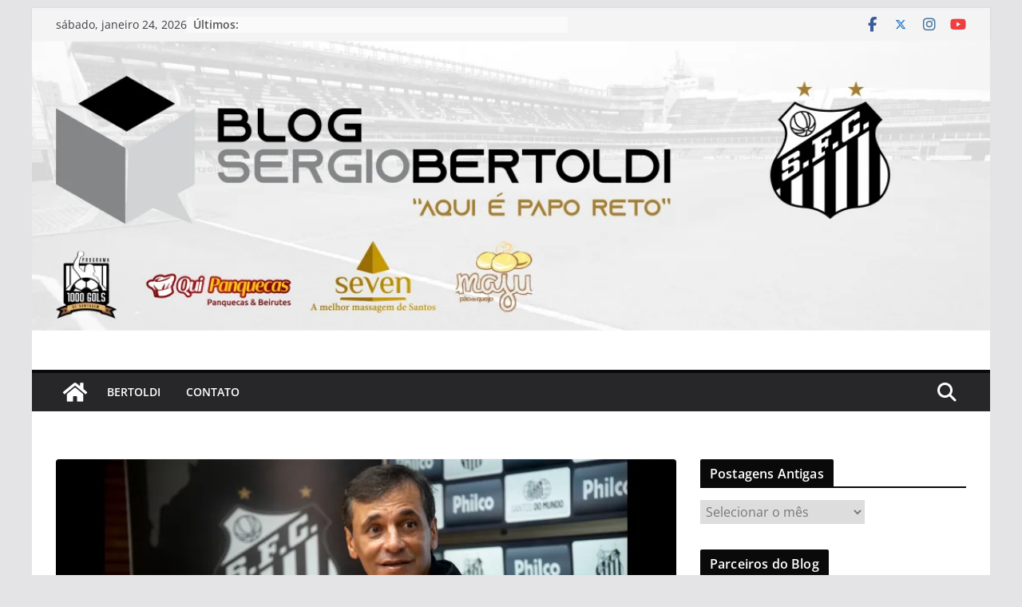

--- FILE ---
content_type: text/html; charset=UTF-8
request_url: https://sergiobertoldi.com/index.php/2022/03/02/santos-apresenta-seu-novo-treinador-fabian-bustos/
body_size: 32735
content:
<!doctype html><html lang="pt-BR"><head><script data-no-optimize="1">var litespeed_docref=sessionStorage.getItem("litespeed_docref");litespeed_docref&&(Object.defineProperty(document,"referrer",{get:function(){return litespeed_docref}}),sessionStorage.removeItem("litespeed_docref"));</script> <meta charset="UTF-8"/><meta name="viewport" content="width=device-width, initial-scale=1"><link rel="profile" href="http://gmpg.org/xfn/11"/><title>Santos apresenta seu novo treinador Fábian Bustos &#8211; Sergio Bertoldi</title><meta name='robots' content='max-image-preview:large' /><link rel='dns-prefetch' href='//stats.wp.com' /><link rel='dns-prefetch' href='//widgets.wp.com' /><link rel='dns-prefetch' href='//s0.wp.com' /><link rel='dns-prefetch' href='//0.gravatar.com' /><link rel='dns-prefetch' href='//1.gravatar.com' /><link rel='dns-prefetch' href='//2.gravatar.com' /><link rel='preconnect' href='//c0.wp.com' /><link rel='preconnect' href='//i0.wp.com' /><link rel="alternate" type="application/rss+xml" title="Feed para Sergio Bertoldi &raquo;" href="https://sergiobertoldi.com/index.php/feed/" /><link rel="alternate" type="application/rss+xml" title="Feed de comentários para Sergio Bertoldi &raquo;" href="https://sergiobertoldi.com/index.php/comments/feed/" /><link rel="alternate" type="application/rss+xml" title="Feed de comentários para Sergio Bertoldi &raquo; Santos apresenta seu novo treinador Fábian Bustos" href="https://sergiobertoldi.com/index.php/2022/03/02/santos-apresenta-seu-novo-treinador-fabian-bustos/feed/" /><link rel="alternate" title="oEmbed (JSON)" type="application/json+oembed" href="https://sergiobertoldi.com/index.php/wp-json/oembed/1.0/embed?url=https%3A%2F%2Fsergiobertoldi.com%2Findex.php%2F2022%2F03%2F02%2Fsantos-apresenta-seu-novo-treinador-fabian-bustos%2F" /><link rel="alternate" title="oEmbed (XML)" type="text/xml+oembed" href="https://sergiobertoldi.com/index.php/wp-json/oembed/1.0/embed?url=https%3A%2F%2Fsergiobertoldi.com%2Findex.php%2F2022%2F03%2F02%2Fsantos-apresenta-seu-novo-treinador-fabian-bustos%2F&#038;format=xml" /><style id='wp-img-auto-sizes-contain-inline-css' type='text/css'>img:is([sizes=auto i],[sizes^="auto," i]){contain-intrinsic-size:3000px 1500px}
/*# sourceURL=wp-img-auto-sizes-contain-inline-css */</style><style id="litespeed-ccss">body{--color--gray:#888888;--color--light--primary:#9bc8da;--color--primary:#207daf}html,body,div,span,iframe,h3,p,a,strong,ul,li,form,label{border:0;font:inherit;font-size:100%;font-style:inherit;font-weight:inherit;margin:0;outline:0;padding:0;vertical-align:baseline}article,aside,header,nav{display:block}ul{list-style:none}iframe{max-width:100%}*,*::before,*::after{box-sizing:inherit}html{overflow-y:scroll;-webkit-text-size-adjust:100%;-ms-text-size-adjust:100%}.cm-container{max-width:1140px;margin-left:auto;margin-right:auto;padding-left:16px;padding-right:16px;box-sizing:content-box}.cm-header-1 .cm-row{display:flex;flex-direction:column;justify-content:center;text-align:center;align-items:center;gap:10px;padding:24px 0}@media screen and (min-width:48em){.cm-header-1 .cm-row{flex-direction:row;justify-content:space-between;text-align:left;gap:20px}}html{font-size:62.5%}body,button,input,select,textarea{color:#3f3f46;font-size:16px;font-family:"Open Sans",serif;line-height:1.8;word-wrap:break-word}p{margin-bottom:16px;line-height:1.8;word-break:break-word}strong{font-weight:600}i{font-style:italic}h3{margin-bottom:20px;color:#27272a;font-weight:500;font-family:"Open Sans",sans-serif;line-height:1.3}h3{font-size:3.2rem}body{background-color:#e4e4e7;padding-top:10px;padding-bottom:10px;background-size:cover}button{display:inline-block;padding:6px 10px;background-color:#207daf;color:#fff;font-size:16px;font-weight:600;border:1px solid #207daf;border-radius:2px}::-webkit-scrollbar{height:8px}::-webkit-scrollbar-thumb{background:#a1a1aa}input,textarea{-webkit-border-radius:0}input[type="search"]{-webkit-appearance:none;-moz-appearance:none;appearance:none;outline:none}input.s{position:relative;width:100%;padding:12px;font-size:1.4rem;border:1px solid #d4d4d8;border-radius:4px 0 0 4px;line-height:1.6}textarea{-webkit-appearance:none!important;-moz-appearance:none!important;appearance:none!important;padding:1%;border:1px solid #E4E4E7;line-height:20px;width:100%;margin:0 0 32px;background-color:#fcfcfc;border-radius:4px}select{border:1px solid #e4e4e7;padding:8px 16px}a{color:#207daf;text-decoration:none}ul{list-style:disc}li{line-height:1.8}img{max-width:100%;height:auto;vertical-align:top}.widget img{max-width:100%}img.size-full{max-width:100%;height:auto}.cm-icon{display:block;width:1em;height:1em;fill:#71717a}@media screen and (min-width:62em){.social-links{margin-top:0}}.breaking-news{position:relative;display:flex;margin-top:10px;padding-left:8px;padding-right:8px;background-color:#fafafa;font-size:14px;line-height:20px;word-wrap:break-word}.breaking-news li{line-height:20px}.breaking-news-latest{position:relative;color:#555}.newsticker{max-width:240px;overflow:hidden;margin-left:4px;height:20px}@media screen and (min-width:48em){.breaking-news{margin-top:0}}.date-in-header{color:#3f3f46;text-align:center}.fa{font-size:1.6rem;color:#71717a}.social-links ul{display:flex;flex-wrap:wrap;justify-content:center;list-style:none}.social-links ul a{text-decoration:none}.social-links li{margin-left:16px;border-top:0}.social-links li:first-child{margin-left:0}.social-links a{display:flex;width:20px;height:20px;align-items:center;justify-content:center}.social-links .fa{text-align:center;font-size:18px}.social-links .fa-facebook{color:#3b5a9b}.social-links .fa-youtube{color:#ed3f41}.social-links .fa-instagram{color:#3f729b}.cm-header-actions{display:flex;align-items:center;order:3;flex-basis:100%;justify-content:flex-end;margin-left:auto}.cm-top-search{position:initial}.fa.search-top{display:flex;align-items:center;justify-content:center;padding:8px;width:48px;height:48px;color:#fff;font-size:2.4rem}.search-wrap{position:relative;display:flex;overflow:hidden;border-radius:4px}.search-wrap button{padding:14px;color:#fff;background-color:#207daf;font-size:1.4rem;border-radius:0 4px 4px 0;line-height:.8}.search-form-top{position:absolute;right:0;z-index:9999;border:1px solid #f4f4f5;display:none;padding:24px;border-radius:0 0 4px 4px;background-color:#fff;box-shadow:0 0 10px rgb(0 0 0/.1)}.search-form-top input.s{width:100%;padding:12px;font-size:1.4rem;border:1px solid #e4e4e7;border-radius:4px 0 0 4px}.search-form-top .search-wrap{display:flex}@media screen and (min-width:48em){.cm-header-actions{flex-basis:unset}.cm-top-search{position:relative}}div.wp-custom-header{position:relative}.cm-primary-nav li{display:flex;flex-wrap:wrap}.cm-primary-nav{width:100%;text-align:center}.cm-primary-nav .menu{flex:1}.cm-primary-nav li{position:relative;font-family:"Open Sans",serif;font-weight:300;padding:10px 16px}.cm-primary-nav a{display:flex;flex:1;color:#fff;font-size:14px;font-weight:600;text-transform:uppercase;line-height:2}.cm-primary-nav .cm-home-icon a{padding:8px}.cm-primary-nav ul{display:none}#cm-primary-nav{position:relative;z-index:999;box-shadow:0 0 2px rgb(0 0 0/.1) inset;background-color:#27272A;border-top:4px solid #207daf}#cm-primary-nav .cm-row{position:relative;display:flex;align-items:center;box-sizing:border-box}.cm-home-icon svg{display:block;fill:#fff;font-size:32px}.cm-menu-primary-container{flex-grow:1;flex-basis:70%}.cm-header .cm-menu-toggle[aria-expanded="false"] .cm-icon--x-mark{display:none}.cm-header .cm-menu-toggle{color:#fff;margin:0;text-align:center;font-family:"Open Sans",serif;padding-bottom:0;line-height:1.2;width:48px;height:48px}.cm-header .cm-menu-toggle svg{width:48px;height:48px;fill:#fff;padding:8px}@media screen and (min-width:48em){.cm-primary-nav ul{display:flex;flex-wrap:wrap;list-style:none}}.comment-respond .comment-reply-title #cancel-comment-reply-link{font-weight:400;font-size:1.6rem}.comment-respond form textarea{box-sizing:border-box;font-size:1.6rem;line-height:1.5;padding:10px;width:100%;margin-bottom:14px}.comment-respond label{display:block;font-size:1.6rem;font-weight:600;color:#52525b;margin-bottom:8px;line-height:1.8}.comment-respond p{margin-bottom:0}.cm-author{display:flex;align-items:center;gap:4px;font-size:1.2rem}.cm-author a{color:#71717a;font-size:1.2rem}.cm-featured-image{text-align:center}.widget select{border:1px solid #ddd;color:#777;padding:2px;width:60%}.cm-secondary{word-break:break-word}.cm-secondary .cm-widget-title{display:flex;justify-content:space-between;border-bottom:2px solid #207daf;margin-bottom:15px}.cm-secondary .cm-widget-title span{display:inline-block;background-color:#207daf;color:#fff;font-size:16px;font-weight:600;line-height:1.8;margin-bottom:0;padding:4px 12px 2px;border-radius:2px 2px 0 0;letter-spacing:.01em}.cm-secondary .widget{margin-bottom:32px;font-size:1.4rem}.cm-top-bar{background-color:#f4f4f5;padding:10px 0;box-shadow:0 0 2px 0 rgb(0 0 0/.1);font-size:14px;border-bottom-style:solid}.cm-top-bar .cm-row{display:flex;align-items:center;flex-direction:column;gap:10px}.cm-top-bar__2{display:flex;flex-direction:column;flex:1;gap:10px;align-items:center}@media screen and (min-width:48em){.cm-top-bar__1{display:flex;gap:15px;align-items:center}.cm-top-bar__2{flex-direction:row;justify-content:flex-end;gap:16px}.cm-top-bar .cm-row{gap:15px}}@media screen and (min-width:62em){.cm-top-bar{padding:8px}.cm-top-bar .cm-row{flex-direction:row}}.cm-header{background-color:#fff}.header-image{margin-bottom:0;border-bottom:1px solid #e4e4e7;width:100%}.cm-header-col-1{display:flex;justify-content:center;flex-direction:column;gap:16px;flex-basis:30%}.cm-header-2 .cm-row{display:flex}.cm-menu-toggle{display:flex}@media screen and (min-width:48em){.cm-menu-toggle{display:none}}#page{max-width:1200px;margin:0 auto}.cm-content{padding-top:60px;padding-bottom:60px;background-color:#fff}.cm-primary,.cm-secondary{width:100%}.cm-content .cm-row{display:flex;flex-direction:column;row-gap:60px}@media screen and (min-width:62em){.cm-content .cm-row{flex-direction:row}.cm-primary{width:calc(100% - 30%);padding-right:1.875em}.cm-secondary{width:30%}}.cm-posts{display:grid;gap:20px;grid-template-columns:1fr;position:relative}.cm-posts .post{overflow:hidden;box-shadow:0 0 2px 0 rgb(0 0 0/.24);border-radius:4px}@media screen and (min-width:48em){.cm-posts{grid-template-columns:repeat(var(--grid-column,1),1fr)}}.single-related-posts .cm-author{display:none}@media screen and (max-width:768px){.cm-primary,.cm-secondary{width:100%}}a#scroll-up{bottom:20px;position:fixed;right:20px;display:none;opacity:.5;z-index:999}a#scroll-up i{font-size:40px;color:#207daf}.search-wrap .search-icon::before{content:"";color:#fff;font-size:2rem;font-family:FontAwesome;font-weight:400}.screen-reader-text{border:0;clip:rect(1px,1px,1px,1px);clip-path:inset(50%);height:1px;margin:-1px;overflow:hidden;padding:0;position:absolute!important;width:1px;word-wrap:normal!important}.clearfix{display:inline-block}.clearfix::after{visibility:hidden;display:block;font-size:0;content:" ";clear:both;height:0}.clearfix{display:block}@media screen and (max-width:1190px){#page{width:97%}}@media screen and (max-width:800px){.cm-header-col-2{float:none}}.newsticker{visibility:hidden}button,.cm-secondary .cm-widget-title span,.search-wrap button{background-color:#0a0a0a}a,a#scroll-up i{color:#0a0a0a}#cm-primary-nav{border-top-color:#0a0a0a}button{border-color:#0a0a0a}.cm-secondary .cm-widget-title{border-bottom-color:#0a0a0a}@media screen and (min-width:992px){.cm-primary{width:70%}}.cm-header .cm-menu-toggle svg,.cm-header .cm-menu-toggle svg{fill:#fff}button,.cm-secondary .cm-widget-title span,.search-wrap button{background-color:#0a0a0a}a,a#scroll-up i{color:#0a0a0a}#cm-primary-nav{border-top-color:#0a0a0a}button{border-color:#0a0a0a}.cm-secondary .cm-widget-title{border-bottom-color:#0a0a0a}@media screen and (min-width:992px){.cm-primary{width:70%}}.cm-header .cm-menu-toggle svg,.cm-header .cm-menu-toggle svg{fill:#fff}:root{--top-grid-columns:4;--main-grid-columns:4;--bottom-grid-columns:2}:root{--colormag-color-1:#eaf3fb;--colormag-color-2:#bfdcf3;--colormag-color-3:#94c4eb;--colormag-color-4:#6aace2;--colormag-color-5:#257bc1;--colormag-color-6:#1d6096;--colormag-color-7:#15446b;--colormag-color-8:#0c2941;--colormag-color-9:#040e16}body{--color--light--primary:#0a0a0a;--color--primary:#0a0a0a}.fa{font-family:var(--fa-style-family,"Font Awesome 6 Free");font-weight:var(--fa-style,900)}.fa,.fa-brands{-moz-osx-font-smoothing:grayscale;-webkit-font-smoothing:antialiased;display:var(--fa-display,inline-block);font-style:normal;font-variant:normal;line-height:1;text-rendering:auto}.fa-brands{font-family:"Font Awesome 6 Brands"}.fa-chevron-up:before{content:""}.fa-search:before{content:""}:host,:root{--fa-style-family-brands:"Font Awesome 6 Brands";--fa-font-brands:normal 400 1em/1 "Font Awesome 6 Brands"}.fa-brands{font-weight:400}.fa-x-twitter:before{content:""}.fa-instagram:before{content:""}.fa-facebook:before{content:""}.fa-youtube:before{content:""}:host,:root{--fa-font-regular:normal 400 1em/1 "Font Awesome 6 Free"}:host,:root{--fa-style-family-classic:"Font Awesome 6 Free";--fa-font-solid:normal 900 1em/1 "Font Awesome 6 Free"}.fa.fa-facebook{font-family:"Font Awesome 6 Brands";font-weight:400}.fa.fa-facebook:before{content:""}.fa.fa-youtube{font-family:"Font Awesome 6 Brands";font-weight:400}.fa.fa-instagram{font-family:"Font Awesome 6 Brands";font-weight:400}:host,:root{--fa-style-family-classic:"Font Awesome 6 Free";--fa-font-solid:normal 900 1em/1 "Font Awesome 6 Free"}#likes-other-gravatars{display:none;position:absolute;padding:9px 12px 10px 12px;background-color:#fff;border:solid 1px #dcdcde;border-radius:4px;box-shadow:none;min-width:220px;max-height:240px;height:auto;overflow:auto;z-index:1000}#likes-other-gravatars *{line-height:normal}#likes-other-gravatars .likes-text{color:#101517;font-size:12px;font-weight:500;padding-bottom:8px}#likes-other-gravatars ul{margin:0;padding:0;text-indent:0;list-style-type:none}#likes-other-gravatars ul.wpl-avatars{overflow:auto;display:block;max-height:190px}.post-likes-widget-placeholder .button{display:none}</style><link rel="preload" data-asynced="1" data-optimized="2" as="style" onload="this.onload=null;this.rel='stylesheet'" href="https://sergiobertoldi.com/wp-content/litespeed/css/c416d048e284902cf50a23029449783d.css?ver=14ef1" /><script data-optimized="1" type="litespeed/javascript" data-src="https://sergiobertoldi.com/wp-content/plugins/litespeed-cache/assets/js/css_async.min.js"></script> <style id='colormag_style-inline-css' type='text/css'>.colormag-button,
			blockquote, button,
			input[type=reset],
			input[type=button],
			input[type=submit],
			.cm-home-icon.front_page_on,
			.cm-post-categories a,
			.cm-primary-nav ul li ul li:hover,
			.cm-primary-nav ul li.current-menu-item,
			.cm-primary-nav ul li.current_page_ancestor,
			.cm-primary-nav ul li.current-menu-ancestor,
			.cm-primary-nav ul li.current_page_item,
			.cm-primary-nav ul li:hover,
			.cm-primary-nav ul li.focus,
			.cm-mobile-nav li a:hover,
			.colormag-header-clean #cm-primary-nav .cm-menu-toggle:hover,
			.cm-header .cm-mobile-nav li:hover,
			.cm-header .cm-mobile-nav li.current-page-ancestor,
			.cm-header .cm-mobile-nav li.current-menu-ancestor,
			.cm-header .cm-mobile-nav li.current-page-item,
			.cm-header .cm-mobile-nav li.current-menu-item,
			.cm-primary-nav ul li.focus > a,
			.cm-layout-2 .cm-primary-nav ul ul.sub-menu li.focus > a,
			.cm-mobile-nav .current-menu-item>a, .cm-mobile-nav .current_page_item>a,
			.colormag-header-clean .cm-mobile-nav li:hover > a,
			.colormag-header-clean .cm-mobile-nav li.current-page-ancestor > a,
			.colormag-header-clean .cm-mobile-nav li.current-menu-ancestor > a,
			.colormag-header-clean .cm-mobile-nav li.current-page-item > a,
			.colormag-header-clean .cm-mobile-nav li.current-menu-item > a,
			.fa.search-top:hover,
			.widget_call_to_action .btn--primary,
			.colormag-footer--classic .cm-footer-cols .cm-row .cm-widget-title span::before,
			.colormag-footer--classic-bordered .cm-footer-cols .cm-row .cm-widget-title span::before,
			.cm-featured-posts .cm-widget-title span,
			.cm-featured-category-slider-widget .cm-slide-content .cm-entry-header-meta .cm-post-categories a,
			.cm-highlighted-posts .cm-post-content .cm-entry-header-meta .cm-post-categories a,
			.cm-category-slide-next, .cm-category-slide-prev, .slide-next,
			.slide-prev, .cm-tabbed-widget ul li, .cm-posts .wp-pagenavi .current,
			.cm-posts .wp-pagenavi a:hover, .cm-secondary .cm-widget-title span,
			.cm-posts .post .cm-post-content .cm-entry-header-meta .cm-post-categories a,
			.cm-page-header .cm-page-title span, .entry-meta .post-format i,
			.format-link .cm-entry-summary a, .cm-entry-button, .infinite-scroll .tg-infinite-scroll,
			.no-more-post-text, .pagination span,
			.comments-area .comment-author-link span,
			.cm-footer-cols .cm-row .cm-widget-title span,
			.advertisement_above_footer .cm-widget-title span,
			.error, .cm-primary .cm-widget-title span,
			.related-posts-wrapper.style-three .cm-post-content .cm-entry-title a:hover:before,
			.cm-slider-area .cm-widget-title span,
			.cm-beside-slider-widget .cm-widget-title span,
			.top-full-width-sidebar .cm-widget-title span,
			.wp-block-quote, .wp-block-quote.is-style-large,
			.wp-block-quote.has-text-align-right,
			.cm-error-404 .cm-btn, .widget .wp-block-heading, .wp-block-search button,
			.widget a::before, .cm-post-date a::before,
			.byline a::before,
			.colormag-footer--classic-bordered .cm-widget-title::before,
			.wp-block-button__link,
			#cm-tertiary .cm-widget-title span,
			.link-pagination .post-page-numbers.current,
			.wp-block-query-pagination-numbers .page-numbers.current,
			.wp-element-button,
			.wp-block-button .wp-block-button__link,
			.wp-element-button,
			.cm-layout-2 .cm-primary-nav ul ul.sub-menu li:hover,
			.cm-layout-2 .cm-primary-nav ul ul.sub-menu li.current-menu-ancestor,
			.cm-layout-2 .cm-primary-nav ul ul.sub-menu li.current-menu-item,
			.cm-layout-2 .cm-primary-nav ul ul.sub-menu li.focus,
			.search-wrap button,
			.page-numbers .current,
			.cm-footer-builder .cm-widget-title span,
			.wp-block-search .wp-element-button:hover{background-color:#0a0a0a;}a,
			.cm-layout-2 #cm-primary-nav .fa.search-top:hover,
			.cm-layout-2 #cm-primary-nav.cm-mobile-nav .cm-random-post a:hover .fa-random,
			.cm-layout-2 #cm-primary-nav.cm-primary-nav .cm-random-post a:hover .fa-random,
			.cm-layout-2 .breaking-news .newsticker a:hover,
			.cm-layout-2 .cm-primary-nav ul li.current-menu-item > a,
			.cm-layout-2 .cm-primary-nav ul li.current_page_item > a,
			.cm-layout-2 .cm-primary-nav ul li:hover > a,
			.cm-layout-2 .cm-primary-nav ul li.focus > a
			.dark-skin .cm-layout-2-style-1 #cm-primary-nav.cm-primary-nav .cm-home-icon:hover .fa,
			.byline a:hover, .comments a:hover, .cm-edit-link a:hover, .cm-post-date a:hover,
			.social-links:not(.cm-header-actions .social-links) i.fa:hover, .cm-tag-links a:hover,
			.colormag-header-clean .social-links li:hover i.fa, .cm-layout-2-style-1 .social-links li:hover i.fa,
			.colormag-header-clean .breaking-news .newsticker a:hover, .widget_featured_posts .article-content .cm-entry-title a:hover,
			.widget_featured_slider .slide-content .cm-below-entry-meta .byline a:hover,
			.widget_featured_slider .slide-content .cm-below-entry-meta .comments a:hover,
			.widget_featured_slider .slide-content .cm-below-entry-meta .cm-post-date a:hover,
			.widget_featured_slider .slide-content .cm-entry-title a:hover,
			.widget_block_picture_news.widget_featured_posts .article-content .cm-entry-title a:hover,
			.widget_highlighted_posts .article-content .cm-below-entry-meta .byline a:hover,
			.widget_highlighted_posts .article-content .cm-below-entry-meta .comments a:hover,
			.widget_highlighted_posts .article-content .cm-below-entry-meta .cm-post-date a:hover,
			.widget_highlighted_posts .article-content .cm-entry-title a:hover, i.fa-arrow-up, i.fa-arrow-down,
			.cm-site-title a, #content .post .article-content .cm-entry-title a:hover, .entry-meta .byline i,
			.entry-meta .cat-links i, .entry-meta a, .post .cm-entry-title a:hover, .search .cm-entry-title a:hover,
			.entry-meta .comments-link a:hover, .entry-meta .cm-edit-link a:hover, .entry-meta .cm-post-date a:hover,
			.entry-meta .cm-tag-links a:hover, .single #content .tags a:hover, .count, .next a:hover, .previous a:hover,
			.related-posts-main-title .fa, .single-related-posts .article-content .cm-entry-title a:hover,
			.pagination a span:hover,
			#content .comments-area a.comment-cm-edit-link:hover, #content .comments-area a.comment-permalink:hover,
			#content .comments-area article header cite a:hover, .comments-area .comment-author-link a:hover,
			.comment .comment-reply-link:hover,
			.nav-next a, .nav-previous a,
			#cm-footer .cm-footer-menu ul li a:hover,
			.cm-footer-cols .cm-row a:hover, a#scroll-up i, .related-posts-wrapper-flyout .cm-entry-title a:hover,
			.human-diff-time .human-diff-time-display:hover,
			.cm-layout-2-style-1 #cm-primary-nav .fa:hover,
			.cm-footer-bar a,
			.cm-post-date a:hover,
			.cm-author a:hover,
			.cm-comments-link a:hover,
			.cm-tag-links a:hover,
			.cm-edit-link a:hover,
			.cm-footer-bar .copyright a,
			.cm-featured-posts .cm-entry-title a:hover,
			.cm-posts .post .cm-post-content .cm-entry-title a:hover,
			.cm-posts .post .single-title-above .cm-entry-title a:hover,
			.cm-layout-2 .cm-primary-nav ul li:hover > a,
			.cm-layout-2 #cm-primary-nav .fa:hover,
			.cm-entry-title a:hover,
			button:hover, input[type="button"]:hover,
			input[type="reset"]:hover,
			input[type="submit"]:hover,
			.wp-block-button .wp-block-button__link:hover,
			.cm-button:hover,
			.wp-element-button:hover,
			li.product .added_to_cart:hover,
			.comments-area .comment-permalink:hover,
			.cm-footer-bar-area .cm-footer-bar__2 a{color:#0a0a0a;}#cm-primary-nav,
			.cm-contained .cm-header-2 .cm-row, .cm-header-builder.cm-full-width .cm-main-header .cm-header-bottom-row{border-top-color:#0a0a0a;}.cm-layout-2 #cm-primary-nav,
			.cm-layout-2 .cm-primary-nav ul ul.sub-menu li:hover,
			.cm-layout-2 .cm-primary-nav ul > li:hover > a,
			.cm-layout-2 .cm-primary-nav ul > li.current-menu-item > a,
			.cm-layout-2 .cm-primary-nav ul > li.current-menu-ancestor > a,
			.cm-layout-2 .cm-primary-nav ul ul.sub-menu li.current-menu-ancestor,
			.cm-layout-2 .cm-primary-nav ul ul.sub-menu li.current-menu-item,
			.cm-layout-2 .cm-primary-nav ul ul.sub-menu li.focus,
			cm-layout-2 .cm-primary-nav ul ul.sub-menu li.current-menu-ancestor,
			cm-layout-2 .cm-primary-nav ul ul.sub-menu li.current-menu-item,
			cm-layout-2 #cm-primary-nav .cm-menu-toggle:hover,
			cm-layout-2 #cm-primary-nav.cm-mobile-nav .cm-menu-toggle,
			cm-layout-2 .cm-primary-nav ul > li:hover > a,
			cm-layout-2 .cm-primary-nav ul > li.current-menu-item > a,
			cm-layout-2 .cm-primary-nav ul > li.current-menu-ancestor > a,
			.cm-layout-2 .cm-primary-nav ul li.focus > a, .pagination a span:hover,
			.cm-error-404 .cm-btn,
			.single-post .cm-post-categories a::after,
			.widget .block-title,
			.cm-layout-2 .cm-primary-nav ul li.focus > a,
			button,
			input[type="button"],
			input[type="reset"],
			input[type="submit"],
			.wp-block-button .wp-block-button__link,
			.cm-button,
			.wp-element-button,
			li.product .added_to_cart{border-color:#0a0a0a;}.cm-secondary .cm-widget-title,
			#cm-tertiary .cm-widget-title,
			.widget_featured_posts .widget-title,
			#secondary .widget-title,
			#cm-tertiary .widget-title,
			.cm-page-header .cm-page-title,
			.cm-footer-cols .cm-row .widget-title,
			.advertisement_above_footer .widget-title,
			#primary .widget-title,
			.widget_slider_area .widget-title,
			.widget_beside_slider .widget-title,
			.top-full-width-sidebar .widget-title,
			.cm-footer-cols .cm-row .cm-widget-title,
			.cm-footer-bar .copyright a,
			.cm-layout-2.cm-layout-2-style-2 #cm-primary-nav,
			.cm-layout-2 .cm-primary-nav ul > li:hover > a,
			.cm-footer-builder .cm-widget-title,
			.cm-layout-2 .cm-primary-nav ul > li.current-menu-item > a{border-bottom-color:#0a0a0a;}body{color:#444444;}.cm-posts .post{box-shadow:0px 0px 2px 0px #E4E4E7;}@media screen and (min-width: 992px) {.cm-primary{width:70%;}}.colormag-button,
			input[type="reset"],
			input[type="button"],
			input[type="submit"],
			button,
			.cm-entry-button span,
			.wp-block-button .wp-block-button__link{color:#ffffff;}.cm-content{background-color:#ffffff;background-size:contain;}.cm-header .cm-menu-toggle svg,
			.cm-header .cm-menu-toggle svg{fill:#fff;}.cm-footer-bar-area .cm-footer-bar__2 a{color:#207daf;}.colormag-button,
			blockquote, button,
			input[type=reset],
			input[type=button],
			input[type=submit],
			.cm-home-icon.front_page_on,
			.cm-post-categories a,
			.cm-primary-nav ul li ul li:hover,
			.cm-primary-nav ul li.current-menu-item,
			.cm-primary-nav ul li.current_page_ancestor,
			.cm-primary-nav ul li.current-menu-ancestor,
			.cm-primary-nav ul li.current_page_item,
			.cm-primary-nav ul li:hover,
			.cm-primary-nav ul li.focus,
			.cm-mobile-nav li a:hover,
			.colormag-header-clean #cm-primary-nav .cm-menu-toggle:hover,
			.cm-header .cm-mobile-nav li:hover,
			.cm-header .cm-mobile-nav li.current-page-ancestor,
			.cm-header .cm-mobile-nav li.current-menu-ancestor,
			.cm-header .cm-mobile-nav li.current-page-item,
			.cm-header .cm-mobile-nav li.current-menu-item,
			.cm-primary-nav ul li.focus > a,
			.cm-layout-2 .cm-primary-nav ul ul.sub-menu li.focus > a,
			.cm-mobile-nav .current-menu-item>a, .cm-mobile-nav .current_page_item>a,
			.colormag-header-clean .cm-mobile-nav li:hover > a,
			.colormag-header-clean .cm-mobile-nav li.current-page-ancestor > a,
			.colormag-header-clean .cm-mobile-nav li.current-menu-ancestor > a,
			.colormag-header-clean .cm-mobile-nav li.current-page-item > a,
			.colormag-header-clean .cm-mobile-nav li.current-menu-item > a,
			.fa.search-top:hover,
			.widget_call_to_action .btn--primary,
			.colormag-footer--classic .cm-footer-cols .cm-row .cm-widget-title span::before,
			.colormag-footer--classic-bordered .cm-footer-cols .cm-row .cm-widget-title span::before,
			.cm-featured-posts .cm-widget-title span,
			.cm-featured-category-slider-widget .cm-slide-content .cm-entry-header-meta .cm-post-categories a,
			.cm-highlighted-posts .cm-post-content .cm-entry-header-meta .cm-post-categories a,
			.cm-category-slide-next, .cm-category-slide-prev, .slide-next,
			.slide-prev, .cm-tabbed-widget ul li, .cm-posts .wp-pagenavi .current,
			.cm-posts .wp-pagenavi a:hover, .cm-secondary .cm-widget-title span,
			.cm-posts .post .cm-post-content .cm-entry-header-meta .cm-post-categories a,
			.cm-page-header .cm-page-title span, .entry-meta .post-format i,
			.format-link .cm-entry-summary a, .cm-entry-button, .infinite-scroll .tg-infinite-scroll,
			.no-more-post-text, .pagination span,
			.comments-area .comment-author-link span,
			.cm-footer-cols .cm-row .cm-widget-title span,
			.advertisement_above_footer .cm-widget-title span,
			.error, .cm-primary .cm-widget-title span,
			.related-posts-wrapper.style-three .cm-post-content .cm-entry-title a:hover:before,
			.cm-slider-area .cm-widget-title span,
			.cm-beside-slider-widget .cm-widget-title span,
			.top-full-width-sidebar .cm-widget-title span,
			.wp-block-quote, .wp-block-quote.is-style-large,
			.wp-block-quote.has-text-align-right,
			.cm-error-404 .cm-btn, .widget .wp-block-heading, .wp-block-search button,
			.widget a::before, .cm-post-date a::before,
			.byline a::before,
			.colormag-footer--classic-bordered .cm-widget-title::before,
			.wp-block-button__link,
			#cm-tertiary .cm-widget-title span,
			.link-pagination .post-page-numbers.current,
			.wp-block-query-pagination-numbers .page-numbers.current,
			.wp-element-button,
			.wp-block-button .wp-block-button__link,
			.wp-element-button,
			.cm-layout-2 .cm-primary-nav ul ul.sub-menu li:hover,
			.cm-layout-2 .cm-primary-nav ul ul.sub-menu li.current-menu-ancestor,
			.cm-layout-2 .cm-primary-nav ul ul.sub-menu li.current-menu-item,
			.cm-layout-2 .cm-primary-nav ul ul.sub-menu li.focus,
			.search-wrap button,
			.page-numbers .current,
			.cm-footer-builder .cm-widget-title span,
			.wp-block-search .wp-element-button:hover{background-color:#0a0a0a;}a,
			.cm-layout-2 #cm-primary-nav .fa.search-top:hover,
			.cm-layout-2 #cm-primary-nav.cm-mobile-nav .cm-random-post a:hover .fa-random,
			.cm-layout-2 #cm-primary-nav.cm-primary-nav .cm-random-post a:hover .fa-random,
			.cm-layout-2 .breaking-news .newsticker a:hover,
			.cm-layout-2 .cm-primary-nav ul li.current-menu-item > a,
			.cm-layout-2 .cm-primary-nav ul li.current_page_item > a,
			.cm-layout-2 .cm-primary-nav ul li:hover > a,
			.cm-layout-2 .cm-primary-nav ul li.focus > a
			.dark-skin .cm-layout-2-style-1 #cm-primary-nav.cm-primary-nav .cm-home-icon:hover .fa,
			.byline a:hover, .comments a:hover, .cm-edit-link a:hover, .cm-post-date a:hover,
			.social-links:not(.cm-header-actions .social-links) i.fa:hover, .cm-tag-links a:hover,
			.colormag-header-clean .social-links li:hover i.fa, .cm-layout-2-style-1 .social-links li:hover i.fa,
			.colormag-header-clean .breaking-news .newsticker a:hover, .widget_featured_posts .article-content .cm-entry-title a:hover,
			.widget_featured_slider .slide-content .cm-below-entry-meta .byline a:hover,
			.widget_featured_slider .slide-content .cm-below-entry-meta .comments a:hover,
			.widget_featured_slider .slide-content .cm-below-entry-meta .cm-post-date a:hover,
			.widget_featured_slider .slide-content .cm-entry-title a:hover,
			.widget_block_picture_news.widget_featured_posts .article-content .cm-entry-title a:hover,
			.widget_highlighted_posts .article-content .cm-below-entry-meta .byline a:hover,
			.widget_highlighted_posts .article-content .cm-below-entry-meta .comments a:hover,
			.widget_highlighted_posts .article-content .cm-below-entry-meta .cm-post-date a:hover,
			.widget_highlighted_posts .article-content .cm-entry-title a:hover, i.fa-arrow-up, i.fa-arrow-down,
			.cm-site-title a, #content .post .article-content .cm-entry-title a:hover, .entry-meta .byline i,
			.entry-meta .cat-links i, .entry-meta a, .post .cm-entry-title a:hover, .search .cm-entry-title a:hover,
			.entry-meta .comments-link a:hover, .entry-meta .cm-edit-link a:hover, .entry-meta .cm-post-date a:hover,
			.entry-meta .cm-tag-links a:hover, .single #content .tags a:hover, .count, .next a:hover, .previous a:hover,
			.related-posts-main-title .fa, .single-related-posts .article-content .cm-entry-title a:hover,
			.pagination a span:hover,
			#content .comments-area a.comment-cm-edit-link:hover, #content .comments-area a.comment-permalink:hover,
			#content .comments-area article header cite a:hover, .comments-area .comment-author-link a:hover,
			.comment .comment-reply-link:hover,
			.nav-next a, .nav-previous a,
			#cm-footer .cm-footer-menu ul li a:hover,
			.cm-footer-cols .cm-row a:hover, a#scroll-up i, .related-posts-wrapper-flyout .cm-entry-title a:hover,
			.human-diff-time .human-diff-time-display:hover,
			.cm-layout-2-style-1 #cm-primary-nav .fa:hover,
			.cm-footer-bar a,
			.cm-post-date a:hover,
			.cm-author a:hover,
			.cm-comments-link a:hover,
			.cm-tag-links a:hover,
			.cm-edit-link a:hover,
			.cm-footer-bar .copyright a,
			.cm-featured-posts .cm-entry-title a:hover,
			.cm-posts .post .cm-post-content .cm-entry-title a:hover,
			.cm-posts .post .single-title-above .cm-entry-title a:hover,
			.cm-layout-2 .cm-primary-nav ul li:hover > a,
			.cm-layout-2 #cm-primary-nav .fa:hover,
			.cm-entry-title a:hover,
			button:hover, input[type="button"]:hover,
			input[type="reset"]:hover,
			input[type="submit"]:hover,
			.wp-block-button .wp-block-button__link:hover,
			.cm-button:hover,
			.wp-element-button:hover,
			li.product .added_to_cart:hover,
			.comments-area .comment-permalink:hover,
			.cm-footer-bar-area .cm-footer-bar__2 a{color:#0a0a0a;}#cm-primary-nav,
			.cm-contained .cm-header-2 .cm-row, .cm-header-builder.cm-full-width .cm-main-header .cm-header-bottom-row{border-top-color:#0a0a0a;}.cm-layout-2 #cm-primary-nav,
			.cm-layout-2 .cm-primary-nav ul ul.sub-menu li:hover,
			.cm-layout-2 .cm-primary-nav ul > li:hover > a,
			.cm-layout-2 .cm-primary-nav ul > li.current-menu-item > a,
			.cm-layout-2 .cm-primary-nav ul > li.current-menu-ancestor > a,
			.cm-layout-2 .cm-primary-nav ul ul.sub-menu li.current-menu-ancestor,
			.cm-layout-2 .cm-primary-nav ul ul.sub-menu li.current-menu-item,
			.cm-layout-2 .cm-primary-nav ul ul.sub-menu li.focus,
			cm-layout-2 .cm-primary-nav ul ul.sub-menu li.current-menu-ancestor,
			cm-layout-2 .cm-primary-nav ul ul.sub-menu li.current-menu-item,
			cm-layout-2 #cm-primary-nav .cm-menu-toggle:hover,
			cm-layout-2 #cm-primary-nav.cm-mobile-nav .cm-menu-toggle,
			cm-layout-2 .cm-primary-nav ul > li:hover > a,
			cm-layout-2 .cm-primary-nav ul > li.current-menu-item > a,
			cm-layout-2 .cm-primary-nav ul > li.current-menu-ancestor > a,
			.cm-layout-2 .cm-primary-nav ul li.focus > a, .pagination a span:hover,
			.cm-error-404 .cm-btn,
			.single-post .cm-post-categories a::after,
			.widget .block-title,
			.cm-layout-2 .cm-primary-nav ul li.focus > a,
			button,
			input[type="button"],
			input[type="reset"],
			input[type="submit"],
			.wp-block-button .wp-block-button__link,
			.cm-button,
			.wp-element-button,
			li.product .added_to_cart{border-color:#0a0a0a;}.cm-secondary .cm-widget-title,
			#cm-tertiary .cm-widget-title,
			.widget_featured_posts .widget-title,
			#secondary .widget-title,
			#cm-tertiary .widget-title,
			.cm-page-header .cm-page-title,
			.cm-footer-cols .cm-row .widget-title,
			.advertisement_above_footer .widget-title,
			#primary .widget-title,
			.widget_slider_area .widget-title,
			.widget_beside_slider .widget-title,
			.top-full-width-sidebar .widget-title,
			.cm-footer-cols .cm-row .cm-widget-title,
			.cm-footer-bar .copyright a,
			.cm-layout-2.cm-layout-2-style-2 #cm-primary-nav,
			.cm-layout-2 .cm-primary-nav ul > li:hover > a,
			.cm-footer-builder .cm-widget-title,
			.cm-layout-2 .cm-primary-nav ul > li.current-menu-item > a{border-bottom-color:#0a0a0a;}body{color:#444444;}.cm-posts .post{box-shadow:0px 0px 2px 0px #E4E4E7;}@media screen and (min-width: 992px) {.cm-primary{width:70%;}}.colormag-button,
			input[type="reset"],
			input[type="button"],
			input[type="submit"],
			button,
			.cm-entry-button span,
			.wp-block-button .wp-block-button__link{color:#ffffff;}.cm-content{background-color:#ffffff;background-size:contain;}.cm-header .cm-menu-toggle svg,
			.cm-header .cm-menu-toggle svg{fill:#fff;}.cm-footer-bar-area .cm-footer-bar__2 a{color:#207daf;}.cm-header-builder .cm-header-buttons .cm-header-button .cm-button{background-color:#207daf;}.cm-header-builder .cm-header-top-row{background-color:#f4f4f5;}.cm-header-builder .cm-primary-nav .sub-menu, .cm-header-builder .cm-primary-nav .children{background-color:#232323;background-size:contain;}.cm-header-builder nav.cm-secondary-nav ul.sub-menu, .cm-header-builder .cm-secondary-nav .children{background-color:#232323;background-size:contain;}.cm-footer-builder .cm-footer-bottom-row{border-color:#3F3F46;}:root{--top-grid-columns: 4;
			--main-grid-columns: 4;
			--bottom-grid-columns: 2;
			}.cm-footer-builder .cm-footer-bottom-row .cm-footer-col{flex-direction: column;}.cm-footer-builder .cm-footer-main-row .cm-footer-col{flex-direction: column;}.cm-footer-builder .cm-footer-top-row .cm-footer-col{flex-direction: column;} :root{--cm-color-1: #257BC1;--cm-color-2: #2270B0;--cm-color-3: #FFFFFF;--cm-color-4: #F9FEFD;--cm-color-5: #27272A;--cm-color-6: #16181A;--cm-color-7: #8F8F8F;--cm-color-8: #FFFFFF;--cm-color-9: #C7C7C7;}.mzb-featured-posts, .mzb-social-icon, .mzb-featured-categories, .mzb-social-icons-insert{--color--light--primary:rgba(10,10,10,0.1);}body{--color--light--primary:#0a0a0a;--color--primary:#0a0a0a;}:root {--wp--preset--color--cm-color-1:#257BC1;--wp--preset--color--cm-color-2:#2270B0;--wp--preset--color--cm-color-3:#FFFFFF;--wp--preset--color--cm-color-4:#F9FEFD;--wp--preset--color--cm-color-5:#27272A;--wp--preset--color--cm-color-6:#16181A;--wp--preset--color--cm-color-7:#8F8F8F;--wp--preset--color--cm-color-8:#FFFFFF;--wp--preset--color--cm-color-9:#C7C7C7;}:root {--e-global-color-cmcolor1: #257BC1;--e-global-color-cmcolor2: #2270B0;--e-global-color-cmcolor3: #FFFFFF;--e-global-color-cmcolor4: #F9FEFD;--e-global-color-cmcolor5: #27272A;--e-global-color-cmcolor6: #16181A;--e-global-color-cmcolor7: #8F8F8F;--e-global-color-cmcolor8: #FFFFFF;--e-global-color-cmcolor9: #C7C7C7;}
/*# sourceURL=colormag_style-inline-css */</style><link data-asynced="1" as="style" onload="this.onload=null;this.rel='stylesheet'"  rel='preload' id='jetpack_likes-css' href='https://c0.wp.com/p/jetpack/15.4/modules/likes/style.css' type='text/css' media='all' /> <script type="litespeed/javascript" data-src="https://c0.wp.com/c/6.9/wp-includes/js/jquery/jquery.min.js" id="jquery-core-js"></script> <script type="litespeed/javascript" data-src="https://c0.wp.com/c/6.9/wp-includes/js/jquery/jquery-migrate.min.js" id="jquery-migrate-js"></script> <link rel="https://api.w.org/" href="https://sergiobertoldi.com/index.php/wp-json/" /><link rel="alternate" title="JSON" type="application/json" href="https://sergiobertoldi.com/index.php/wp-json/wp/v2/posts/3870" /><link rel="EditURI" type="application/rsd+xml" title="RSD" href="https://sergiobertoldi.com/xmlrpc.php?rsd" /><meta name="generator" content="WordPress 6.9" /><link rel="canonical" href="https://sergiobertoldi.com/index.php/2022/03/02/santos-apresenta-seu-novo-treinador-fabian-bustos/" /><link rel='shortlink' href='https://sergiobertoldi.com/?p=3870' /> <script type="litespeed/javascript">var tminusnow='{"now":"1\/24\/2026 00:04:15"}'</script> <style>img#wpstats{display:none}</style><link rel="pingback" href="https://sergiobertoldi.com/xmlrpc.php"><style class='wp-fonts-local' type='text/css'>@font-face{font-family:"DM Sans";font-style:normal;font-weight:100 900;font-display:fallback;src:url('https://fonts.gstatic.com/s/dmsans/v15/rP2Hp2ywxg089UriCZOIHTWEBlw.woff2') format('woff2');}
@font-face{font-family:"Public Sans";font-style:normal;font-weight:100 900;font-display:fallback;src:url('https://fonts.gstatic.com/s/publicsans/v15/ijwOs5juQtsyLLR5jN4cxBEoRDf44uE.woff2') format('woff2');}
@font-face{font-family:Roboto;font-style:normal;font-weight:100 900;font-display:fallback;src:url('https://fonts.gstatic.com/s/roboto/v30/KFOjCnqEu92Fr1Mu51TjASc6CsE.woff2') format('woff2');}
@font-face{font-family:"IBM Plex Serif";font-style:normal;font-weight:400;font-display:fallback;src:url('https://sergiobertoldi.com/wp-content/themes/colormag/assets/fonts/IBMPlexSerif-Regular.woff2') format('woff2');}
@font-face{font-family:"IBM Plex Serif";font-style:normal;font-weight:700;font-display:fallback;src:url('https://sergiobertoldi.com/wp-content/themes/colormag/assets/fonts/IBMPlexSerif-Bold.woff2') format('woff2');}
@font-face{font-family:"IBM Plex Serif";font-style:normal;font-weight:600;font-display:fallback;src:url('https://sergiobertoldi.com/wp-content/themes/colormag/assets/fonts/IBMPlexSerif-SemiBold.woff2') format('woff2');}
@font-face{font-family:Inter;font-style:normal;font-weight:400;font-display:fallback;src:url('https://sergiobertoldi.com/wp-content/themes/colormag/assets/fonts/Inter-Regular.woff2') format('woff2');}</style><link rel="icon" href="https://i0.wp.com/sergiobertoldi.com/wp-content/uploads/2019/09/cropped-favicon_sb_.png?fit=32%2C32&#038;ssl=1" sizes="32x32" /><link rel="icon" href="https://i0.wp.com/sergiobertoldi.com/wp-content/uploads/2019/09/cropped-favicon_sb_.png?fit=192%2C192&#038;ssl=1" sizes="192x192" /><link rel="apple-touch-icon" href="https://i0.wp.com/sergiobertoldi.com/wp-content/uploads/2019/09/cropped-favicon_sb_.png?fit=180%2C180&#038;ssl=1" /><meta name="msapplication-TileImage" content="https://i0.wp.com/sergiobertoldi.com/wp-content/uploads/2019/09/cropped-favicon_sb_.png?fit=270%2C270&#038;ssl=1" /><style type="text/css" id="wp-custom-css">Artigo p {text-indent: 60px; }</style><link data-asynced="1" as="style" onload="this.onload=null;this.rel='stylesheet'"  rel='preload' id='dashicons-css' href='https://c0.wp.com/c/6.9/wp-includes/css/dashicons.min.css' type='text/css' media='all' /><link data-asynced="1" as="style" onload="this.onload=null;this.rel='stylesheet'"  rel='preload' id='thickbox-css' href='https://c0.wp.com/c/6.9/wp-includes/js/thickbox/thickbox.css' type='text/css' media='all' /></head><body class="wp-singular post-template-default single single-post postid-3870 single-format-standard wp-embed-responsive wp-theme-colormag cm-header-layout-1 adv-style-1 cm-normal-container cm-right-sidebar right-sidebar boxed cm-started-content"><div id="page" class="hfeed site">
<a class="skip-link screen-reader-text" href="#main">Pular para o conteúdo</a><header id="cm-masthead" class="cm-header cm-layout-1 cm-layout-1-style-1 cm-full-width"><div class="cm-top-bar"><div class="cm-container"><div class="cm-row"><div class="cm-top-bar__1"><div class="date-in-header">
sábado, janeiro 24, 2026</div><div class="breaking-news">
<strong class="breaking-news-latest">Últimos:</strong><ul class="newsticker"><li>
<a href="https://sergiobertoldi.com/index.php/2026/01/18/santos-deixa-escapar-vitoria-contra-o-guarani-no-ultimo-minuto-e-deixa-de-somar-pontos-importantes-fora-de-casa/" title="Santos deixa escapar vitória contra o Guarani no último minuto e deixa de somar pontos importantes fora de casa">
Santos deixa escapar vitória contra o Guarani no último minuto e deixa de somar pontos importantes fora de casa						</a></li><li>
<a href="https://sergiobertoldi.com/index.php/2026/01/16/santos-e-eliminado-pelo-cruzeiro-e-da-adeus-a-copinha-nas-oitavas-de-finais/" title="Santos é eliminado pelo Cruzeiro e dá adeus a Copinha nas oitavas de finais">
Santos é eliminado pelo Cruzeiro e dá adeus a Copinha nas oitavas de finais						</a></li><li>
<a href="https://sergiobertoldi.com/index.php/2026/01/16/apresentado-no-santos-gabriel-menino-revela-sua-ansiedade-em-jogar-ao-lado-de-neymar-e-declara-vir-da-infancia-seu-amor-pelo-santos/" title="Apresentado no Santos Gabriel Menino revela sua ansiedade em jogar ao lado de Neymar e declara vir da infância seu amor pelo Santos">
Apresentado no Santos Gabriel Menino revela sua ansiedade em jogar ao lado de Neymar e declara vir da infância seu amor pelo Santos						</a></li><li>
<a href="https://sergiobertoldi.com/index.php/2026/01/14/com-direito-a-goleda-santos-despacha-a-ferroviaria-e-pega-o-cruzeiro-nas-oitavas-da-copa-sao-paulo-de-juniores/" title="Com direito a goleda Santos despacha a Ferroviária e pega o Cruzeiro nas oitavas da Copa São Paulo de Juniores">
Com direito a goleda Santos despacha a Ferroviária e pega o Cruzeiro nas oitavas da Copa São Paulo de Juniores						</a></li><li>
<a href="https://sergiobertoldi.com/index.php/2026/01/14/em-jogo-equilibrado-santos-perde-o-classico-para-o-palmeiras-derrota-que-nao-traduz-o-que-foi-a-partida/" title="Em jogo equilibrado Santos perde o clássico para o Palmeiras derrota que não traduz o que foi a partida">
Em jogo equilibrado Santos perde o clássico para o Palmeiras derrota que não traduz o que foi a partida						</a></li></ul></div></div><div class="cm-top-bar__2"><div class="social-links"><ul><li><a href="https://www.facebook.com/blogsergiobertoldi" target="_blank"><i class="fa fa-facebook"></i></a></li><li><a href="https://twitter.com/sergio_bertoldi" target="_blank"><i class="fa-brands fa-x-twitter"></i></a></li><li><a href="https://www.instagram.com/santosfc/" target="_blank"><i class="fa fa-instagram"></i></a></li><li><a href="https://www.youtube.com/channel/UC0uRT_armQXqds_rjTjqJ0g" target="_blank"><i class="fa fa-youtube"></i></a></li></ul></div></div></div></div></div><div class="cm-main-header"><div id="wp-custom-header" class="wp-custom-header"><div class="header-image-wrap"><img data-lazyloaded="1" src="[data-uri]" data-src="https://sergiobertoldi.com/wp-content/uploads/2020/10/sergiobertoldi_SB_B.png.webp" class="header-image" width="1120" height="339" alt="Sergio Bertoldi"></div></div><div id="cm-header-1" class="cm-header-1"><div class="cm-container"><div class="cm-row"><div class="cm-header-col-1"><div id="cm-site-branding" class="cm-site-branding"></div></div><div class="cm-header-col-2"></div></div></div></div><div id="cm-header-2" class="cm-header-2"><nav id="cm-primary-nav" class="cm-primary-nav"><div class="cm-container"><div class="cm-row"><div class="cm-home-icon">
<a href="https://sergiobertoldi.com/"
title="Sergio Bertoldi"
>
<svg class="cm-icon cm-icon--home" xmlns="http://www.w3.org/2000/svg" viewBox="0 0 28 22"><path d="M13.6465 6.01133L5.11148 13.0409V20.6278C5.11148 20.8242 5.18952 21.0126 5.32842 21.1515C5.46733 21.2904 5.65572 21.3685 5.85217 21.3685L11.0397 21.3551C11.2355 21.3541 11.423 21.2756 11.5611 21.1368C11.6992 20.998 11.7767 20.8102 11.7767 20.6144V16.1837C11.7767 15.9873 11.8547 15.7989 11.9937 15.66C12.1326 15.521 12.321 15.443 12.5174 15.443H15.4801C15.6766 15.443 15.865 15.521 16.0039 15.66C16.1428 15.7989 16.2208 15.9873 16.2208 16.1837V20.6111C16.2205 20.7086 16.2394 20.8052 16.2765 20.8953C16.3136 20.9854 16.3681 21.0673 16.4369 21.1364C16.5057 21.2054 16.5875 21.2602 16.6775 21.2975C16.7675 21.3349 16.864 21.3541 16.9615 21.3541L22.1472 21.3685C22.3436 21.3685 22.532 21.2904 22.6709 21.1515C22.8099 21.0126 22.8879 20.8242 22.8879 20.6278V13.0358L14.3548 6.01133C14.2544 5.93047 14.1295 5.88637 14.0006 5.88637C13.8718 5.88637 13.7468 5.93047 13.6465 6.01133ZM27.1283 10.7892L23.2582 7.59917V1.18717C23.2582 1.03983 23.1997 0.898538 23.0955 0.794359C22.9913 0.69018 22.8501 0.631653 22.7027 0.631653H20.1103C19.963 0.631653 19.8217 0.69018 19.7175 0.794359C19.6133 0.898538 19.5548 1.03983 19.5548 1.18717V4.54848L15.4102 1.13856C15.0125 0.811259 14.5134 0.632307 13.9983 0.632307C13.4832 0.632307 12.9841 0.811259 12.5864 1.13856L0.868291 10.7892C0.81204 10.8357 0.765501 10.8928 0.731333 10.9573C0.697165 11.0218 0.676038 11.0924 0.66916 11.165C0.662282 11.2377 0.669786 11.311 0.691245 11.3807C0.712704 11.4505 0.747696 11.5153 0.794223 11.5715L1.97469 13.0066C2.02109 13.063 2.07816 13.1098 2.14264 13.1441C2.20711 13.1784 2.27773 13.1997 2.35044 13.2067C2.42315 13.2137 2.49653 13.2063 2.56638 13.1849C2.63623 13.1636 2.70118 13.1286 2.7575 13.0821L13.6465 4.11333C13.7468 4.03247 13.8718 3.98837 14.0006 3.98837C14.1295 3.98837 14.2544 4.03247 14.3548 4.11333L25.2442 13.0821C25.3004 13.1286 25.3653 13.1636 25.435 13.1851C25.5048 13.2065 25.5781 13.214 25.6507 13.2071C25.7234 13.2003 25.794 13.1791 25.8584 13.145C25.9229 13.1108 25.98 13.0643 26.0265 13.008L27.207 11.5729C27.2535 11.5164 27.2883 11.4512 27.3095 11.3812C27.3307 11.3111 27.3379 11.2375 27.3306 11.1647C27.3233 11.0919 27.3016 11.0212 27.2669 10.9568C27.2322 10.8923 27.1851 10.8354 27.1283 10.7892Z" /></svg>					</a></div><div class="cm-header-actions"><div class="cm-top-search">
<i class="fa fa-search search-top"></i><div class="search-form-top"><form action="https://sergiobertoldi.com/" class="search-form searchform clearfix" method="get" role="search"><div class="search-wrap">
<input type="search"
class="s field"
name="s"
value=""
placeholder="Pesquisar"
/><button class="search-icon" type="submit"></button></div></form></div></div></div><p class="cm-menu-toggle" aria-expanded="false">
<svg class="cm-icon cm-icon--bars" xmlns="http://www.w3.org/2000/svg" viewBox="0 0 24 24"><path d="M21 19H3a1 1 0 0 1 0-2h18a1 1 0 0 1 0 2Zm0-6H3a1 1 0 0 1 0-2h18a1 1 0 0 1 0 2Zm0-6H3a1 1 0 0 1 0-2h18a1 1 0 0 1 0 2Z"></path></svg>						<svg class="cm-icon cm-icon--x-mark" xmlns="http://www.w3.org/2000/svg" viewBox="0 0 24 24"><path d="m13.4 12 8.3-8.3c.4-.4.4-1 0-1.4s-1-.4-1.4 0L12 10.6 3.7 2.3c-.4-.4-1-.4-1.4 0s-.4 1 0 1.4l8.3 8.3-8.3 8.3c-.4.4-.4 1 0 1.4.2.2.4.3.7.3s.5-.1.7-.3l8.3-8.3 8.3 8.3c.2.2.5.3.7.3s.5-.1.7-.3c.4-.4.4-1 0-1.4L13.4 12z"></path></svg></p><div class="cm-menu-primary-container"><ul id="menu-menu" class="menu"><li id="menu-item-36" class="menu-item menu-item-type-post_type menu-item-object-page menu-item-36"><a href="https://sergiobertoldi.com/index.php/bertoldi/">Bertoldi</a></li><li id="menu-item-37" class="menu-item menu-item-type-post_type menu-item-object-page menu-item-37"><a href="https://sergiobertoldi.com/index.php/contato/">Contato</a></li></ul></div></div></div></nav></div></div></header><div id="cm-content" class="cm-content"><div class="cm-container"><div class="cm-row"><div id="cm-primary" class="cm-primary"><div class="cm-posts clearfix"><article sdfdfds id="post-3870" class="post-3870 post type-post status-publish format-standard has-post-thumbnail hentry category-bastidores-do-santos-fc category-elenco-profissional category-treinador-santista tag-santos-fc"><div class="cm-featured-image">
<img data-lazyloaded="1" src="[data-uri]" width="800" height="445" data-src="https://i0.wp.com/sergiobertoldi.com/wp-content/uploads/2022/03/maxresdefault.jpg?resize=800%2C445&amp;ssl=1" class="attachment-colormag-featured-image size-colormag-featured-image wp-post-image" alt="" decoding="async" /></div><div class="cm-post-content"><div class="cm-entry-header-meta"><div class="cm-post-categories"><a href="https://sergiobertoldi.com/index.php/category/bastidores-do-santos-fc/" rel="category tag">Bastidores do Santos FC</a><a href="https://sergiobertoldi.com/index.php/category/elenco-profissional/" rel="category tag">Elenco Profissional</a><a href="https://sergiobertoldi.com/index.php/category/treinador-santista/" rel="category tag">Treinador Santista</a></div></div><header class="cm-entry-header"><h1 class="cm-entry-title">
Santos apresenta seu novo treinador Fábian Bustos</h1></header><div class="cm-below-entry-meta cm-separator-default "><span class="cm-post-date"><a href="https://sergiobertoldi.com/index.php/2022/03/02/santos-apresenta-seu-novo-treinador-fabian-bustos/" title="15:00" rel="bookmark"><svg class="cm-icon cm-icon--calendar-fill" xmlns="http://www.w3.org/2000/svg" viewBox="0 0 24 24"><path d="M21.1 6.6v1.6c0 .6-.4 1-1 1H3.9c-.6 0-1-.4-1-1V6.6c0-1.5 1.3-2.8 2.8-2.8h1.7V3c0-.6.4-1 1-1s1 .4 1 1v.8h5.2V3c0-.6.4-1 1-1s1 .4 1 1v.8h1.7c1.5 0 2.8 1.3 2.8 2.8zm-1 4.6H3.9c-.6 0-1 .4-1 1v7c0 1.5 1.3 2.8 2.8 2.8h12.6c1.5 0 2.8-1.3 2.8-2.8v-7c0-.6-.4-1-1-1z"></path></svg> <time class="entry-date published updated" datetime="2022-03-02T15:00:21-03:00">2 de março de 2022</time></a></span>
<span class="cm-author cm-vcard">
<svg class="cm-icon cm-icon--user" xmlns="http://www.w3.org/2000/svg" viewBox="0 0 24 24"><path d="M7 7c0-2.8 2.2-5 5-5s5 2.2 5 5-2.2 5-5 5-5-2.2-5-5zm9 7H8c-2.8 0-5 2.2-5 5v2c0 .6.4 1 1 1h16c.6 0 1-.4 1-1v-2c0-2.8-2.2-5-5-5z"></path></svg>			<a class="url fn n"
href="https://sergiobertoldi.com/index.php/author/sergio-bertoldi/"
title="Sergio Bertoldi"
>
Sergio Bertoldi			</a>
</span></div><div class="cm-entry-summary"><p><span style="font-family: helvetica, arial, sans-serif; font-size: 14pt;"><strong>Alô Nação Santista! Saudações Alvinegras!</strong></span></p><p style="text-align: justify;"><span style="font-family: 'times new roman', times, serif; font-size: 14pt;">O técnico Fabián Bustos foi oficialmente apresentado pelo Santos na manhã desta quarta-feira (2), como novo treinador do elenco profissional.</span><br />
<span style="font-family: 'times new roman', times, serif; font-size: 14pt;">O novo técnico do Santos chegou ao Brasil às 23h45 da noite do último domingo (27), desembarcou no Aeroporto Internacional de Guarulhos e rumou a Santos, onde se hospedou em um Hotel da cidade na mesma noite em que horas antes, jogando em casa na Vila Belmiro o peixe não foi além de um empate por 2 x 2 com o Novorizontino. </span><br />
<span style="font-family: 'times new roman', times, serif; font-size: 14pt;">Os integrantes da comissão técnica que acompanham o treinador, também já deixaram Guayaquil, no Equador, onde trabalhavam no Barcelona.</span></p><p><img data-lazyloaded="1" src="[data-uri]" data-recalc-dims="1" decoding="async" class="aligncenter wp-image-3871" data-src="https://i0.wp.com/sergiobertoldi.com/wp-content/uploads/2022/03/img2096806412497.jpg?resize=600%2C401&#038;ssl=1" alt="" width="600" height="401" data-srcset="https://i0.wp.com/sergiobertoldi.com/wp-content/uploads/2022/03/img2096806412497.jpg?resize=1024%2C685&amp;ssl=1 1024w, https://i0.wp.com/sergiobertoldi.com/wp-content/uploads/2022/03/img2096806412497.jpg?resize=300%2C201&amp;ssl=1 300w, https://i0.wp.com/sergiobertoldi.com/wp-content/uploads/2022/03/img2096806412497.jpg?resize=768%2C514&amp;ssl=1 768w, https://i0.wp.com/sergiobertoldi.com/wp-content/uploads/2022/03/img2096806412497.jpg?w=1346&amp;ssl=1 1346w" data-sizes="(max-width: 600px) 100vw, 600px" /></p><p style="text-align: justify;"><span style="font-family: 'times new roman', times, serif; font-size: 14pt;">Após assinarem seus contratos na sala da presidência, o técnico Fabián Bustos assim como seus auxiliares Carlos Caicedo, Lucas Ochandorena, e o preparador físico Marcos Estenan Conenna, foram acompanhados pelos Dirigentes do Santos, o presidente Andres Rueda, o vice presidente José Carlos de Oliveira e o executivo de futebol Edu Dracena, onde puderam conhecer as dependências do clube, primeiro na Vila Belmiro onde estiveram visitando o vestiário e o campo! O treinador ainda conheceu o Memorial das Conquistas, e em seguida foram ao CT Rei Pelé!</span></p><p><img data-lazyloaded="1" src="[data-uri]" data-recalc-dims="1" loading="lazy" decoding="async" class="aligncenter wp-image-3872" data-src="https://i0.wp.com/sergiobertoldi.com/wp-content/uploads/2022/03/Fabian-Bustos-e-Andres-Rueda-1.jpg?resize=800%2C348&#038;ssl=1" alt="" width="800" height="348" data-srcset="https://i0.wp.com/sergiobertoldi.com/wp-content/uploads/2022/03/Fabian-Bustos-e-Andres-Rueda-1.jpg?w=920&amp;ssl=1 920w, https://i0.wp.com/sergiobertoldi.com/wp-content/uploads/2022/03/Fabian-Bustos-e-Andres-Rueda-1.jpg?resize=300%2C130&amp;ssl=1 300w, https://i0.wp.com/sergiobertoldi.com/wp-content/uploads/2022/03/Fabian-Bustos-e-Andres-Rueda-1.jpg?resize=768%2C334&amp;ssl=1 768w" data-sizes="auto, (max-width: 800px) 100vw, 800px" /></p><p><img data-lazyloaded="1" src="[data-uri]" data-recalc-dims="1" loading="lazy" decoding="async" class="aligncenter wp-image-3873 size-full" data-src="https://i0.wp.com/sergiobertoldi.com/wp-content/uploads/2022/03/Fabian-Bustos-e-Comissao-Tecnica-600x261-1.jpg?resize=600%2C261&#038;ssl=1" alt="" width="600" height="261" data-srcset="https://i0.wp.com/sergiobertoldi.com/wp-content/uploads/2022/03/Fabian-Bustos-e-Comissao-Tecnica-600x261-1.jpg?w=600&amp;ssl=1 600w, https://i0.wp.com/sergiobertoldi.com/wp-content/uploads/2022/03/Fabian-Bustos-e-Comissao-Tecnica-600x261-1.jpg?resize=300%2C131&amp;ssl=1 300w" data-sizes="auto, (max-width: 600px) 100vw, 600px" /></p><p><img data-lazyloaded="1" src="[data-uri]" data-recalc-dims="1" loading="lazy" decoding="async" class="alignnone wp-image-3874" data-src="https://i0.wp.com/sergiobertoldi.com/wp-content/uploads/2022/03/1646088864479.jpg?resize=500%2C282&#038;ssl=1" alt="" width="500" height="282" data-srcset="https://i0.wp.com/sergiobertoldi.com/wp-content/uploads/2022/03/1646088864479.jpg?w=932&amp;ssl=1 932w, https://i0.wp.com/sergiobertoldi.com/wp-content/uploads/2022/03/1646088864479.jpg?resize=300%2C169&amp;ssl=1 300w, https://i0.wp.com/sergiobertoldi.com/wp-content/uploads/2022/03/1646088864479.jpg?resize=768%2C433&amp;ssl=1 768w" data-sizes="auto, (max-width: 500px) 100vw, 500px" />  <img data-lazyloaded="1" src="[data-uri]" data-recalc-dims="1" loading="lazy" decoding="async" class="alignnone size-medium wp-image-3875" data-src="https://i0.wp.com/sergiobertoldi.com/wp-content/uploads/2022/03/Fabian-bustos-em-sua-apresentavao-no-santos.jpg?resize=225%2C300&#038;ssl=1" alt="" width="225" height="300" data-srcset="https://i0.wp.com/sergiobertoldi.com/wp-content/uploads/2022/03/Fabian-bustos-em-sua-apresentavao-no-santos.jpg?resize=225%2C300&amp;ssl=1 225w, https://i0.wp.com/sergiobertoldi.com/wp-content/uploads/2022/03/Fabian-bustos-em-sua-apresentavao-no-santos.jpg?w=600&amp;ssl=1 600w" data-sizes="auto, (max-width: 225px) 100vw, 225px" /></p><p><img data-lazyloaded="1" src="[data-uri]" data-recalc-dims="1" loading="lazy" decoding="async" class="aligncenter wp-image-3876 size-full" data-src="https://i0.wp.com/sergiobertoldi.com/wp-content/uploads/2022/03/memorial-das-conquistas-do-san.jpg?resize=640%2C471&#038;ssl=1" alt="" width="640" height="471" data-srcset="https://i0.wp.com/sergiobertoldi.com/wp-content/uploads/2022/03/memorial-das-conquistas-do-san.jpg?w=640&amp;ssl=1 640w, https://i0.wp.com/sergiobertoldi.com/wp-content/uploads/2022/03/memorial-das-conquistas-do-san.jpg?resize=300%2C221&amp;ssl=1 300w" data-sizes="auto, (max-width: 640px) 100vw, 640px" /></p><p style="text-align: justify;"><span style="font-family: 'times new roman', times, serif; font-size: 14pt;">Ao Falar pela primeira vez como comandante da equipe Santista, Bustos aproveitou o momento para deixar claro que conhece muito a história do Santos, sabe da pressão e do estilo de jogo que a torcida gosta, sempre exigindo uma equipe agressiva, intensa, ofensiva. “Vamos precisar de todo o apoio dos torcedores. Precisamos que voltem a confiar nos jogadores&#8221;, completou.</span></p><p style="text-align: justify;"><span style="font-family: 'times new roman', times, serif; font-size: 14pt;">&#8220;Estou muito agradecido! Para mim é uma honra, um orgulho estar pisando neste campo, estar neste lugar com tanta história. É o clube brasileiro mais famoso mundialmente, o maior. É uma sensação única, muito bonita, porque nunca pensamos em chegar a lugares tão importantes&#8221;, disse o técnico ao pisar no gramado do “Templo Sagrado do Futebol”, agora como treinador do Santos!<br />
Em seguida o técnico se dirigiu junto com seus companheiros de Comissão Técnica, rumo ao CT Rei Pelé onde teve seu primeiro contato com  seus novos comandados!</span></p><p><img data-lazyloaded="1" src="[data-uri]" data-recalc-dims="1" loading="lazy" decoding="async" class="aligncenter wp-image-3877" data-src="https://i0.wp.com/sergiobertoldi.com/wp-content/uploads/2022/03/fabian-bustos-santos-fc.jpg?resize=600%2C358&#038;ssl=1" alt="" width="600" height="358" data-srcset="https://i0.wp.com/sergiobertoldi.com/wp-content/uploads/2022/03/fabian-bustos-santos-fc.jpg?w=885&amp;ssl=1 885w, https://i0.wp.com/sergiobertoldi.com/wp-content/uploads/2022/03/fabian-bustos-santos-fc.jpg?resize=300%2C179&amp;ssl=1 300w, https://i0.wp.com/sergiobertoldi.com/wp-content/uploads/2022/03/fabian-bustos-santos-fc.jpg?resize=768%2C458&amp;ssl=1 768w" data-sizes="auto, (max-width: 600px) 100vw, 600px" /></p><p>&nbsp;</p><p><img data-lazyloaded="1" src="[data-uri]" data-recalc-dims="1" loading="lazy" decoding="async" class="alignnone wp-image-3881" data-src="https://i0.wp.com/sergiobertoldi.com/wp-content/uploads/2022/03/e3ec01dc-ae66-48d1-8708-4851ec7b4059-600x400-2.jpg?resize=375%2C250&#038;ssl=1" alt="" width="375" height="250" data-srcset="https://i0.wp.com/sergiobertoldi.com/wp-content/uploads/2022/03/e3ec01dc-ae66-48d1-8708-4851ec7b4059-600x400-2.jpg?w=984&amp;ssl=1 984w, https://i0.wp.com/sergiobertoldi.com/wp-content/uploads/2022/03/e3ec01dc-ae66-48d1-8708-4851ec7b4059-600x400-2.jpg?resize=300%2C200&amp;ssl=1 300w, https://i0.wp.com/sergiobertoldi.com/wp-content/uploads/2022/03/e3ec01dc-ae66-48d1-8708-4851ec7b4059-600x400-2.jpg?resize=768%2C512&amp;ssl=1 768w" data-sizes="auto, (max-width: 375px) 100vw, 375px" />    <img data-lazyloaded="1" src="[data-uri]" data-recalc-dims="1" loading="lazy" decoding="async" class="alignnone wp-image-3879" data-src="https://i0.wp.com/sergiobertoldi.com/wp-content/uploads/2022/03/whatsapp-image-2022-02-28-at-192650-1-1.jpeg?resize=375%2C250&#038;ssl=1" alt="" width="375" height="250" data-srcset="https://i0.wp.com/sergiobertoldi.com/wp-content/uploads/2022/03/whatsapp-image-2022-02-28-at-192650-1-1.jpeg?resize=1024%2C682&amp;ssl=1 1024w, https://i0.wp.com/sergiobertoldi.com/wp-content/uploads/2022/03/whatsapp-image-2022-02-28-at-192650-1-1.jpeg?resize=300%2C200&amp;ssl=1 300w, https://i0.wp.com/sergiobertoldi.com/wp-content/uploads/2022/03/whatsapp-image-2022-02-28-at-192650-1-1.jpeg?resize=768%2C511&amp;ssl=1 768w, https://i0.wp.com/sergiobertoldi.com/wp-content/uploads/2022/03/whatsapp-image-2022-02-28-at-192650-1-1.jpeg?w=1200&amp;ssl=1 1200w" data-sizes="auto, (max-width: 375px) 100vw, 375px" /></p><p style="text-align: justify;"><span style="font-family: 'times new roman', times, serif; font-size: 14pt;">&#8220;Agradeço a todos pelas boas-vindas. Fico muito feliz por estar nesse gigante do continente.<br />
Saímos do Barcelona para o melhor futebol do continente. Conheço o elenco, estudei  muito e vamos trabalhar para melhorar. Temos coisas a trabalhar na construção, no tático e no defensivo, na geração e funcionamento coletivo. Não vamos colocar desculpas, vamos sim trabalhar muito com o que temos. Se a diretoria conseguir reforços, ótimo!<br />
Porém sabemos a situação do clube e também o desejo de ganhar tudo que nosso torcedor tem. Se a diretoria trouxer menos do que esperávamos, vamos nos acomodar com os garotos do clube. Temos que gerar mais situações de gol como a torcida gosta, quase sempre no campo rival. Sabemos da nossa responsabilidade e vamos fazer o melhor pela instituição&#8221;, disse Bustos</span><br />
<span style="font-family: 'times new roman', times, serif; font-size: 14pt;">O argentino prometeu muito trabalho para trazer o Santos novamente aos dias de glórias e conquistas que marcaram a história do clube e o fez famoso mundialmente!</span></p><p><img data-lazyloaded="1" src="[data-uri]" data-recalc-dims="1" loading="lazy" decoding="async" class="aligncenter wp-image-3882 size-full" data-src="https://i0.wp.com/sergiobertoldi.com/wp-content/uploads/2022/03/621d18907607d-418x235-1.jpeg?resize=418%2C235&#038;ssl=1" alt="" width="418" height="235" data-srcset="https://i0.wp.com/sergiobertoldi.com/wp-content/uploads/2022/03/621d18907607d-418x235-1.jpeg?w=418&amp;ssl=1 418w, https://i0.wp.com/sergiobertoldi.com/wp-content/uploads/2022/03/621d18907607d-418x235-1.jpeg?resize=300%2C169&amp;ssl=1 300w" data-sizes="auto, (max-width: 418px) 100vw, 418px" /></p><p style="text-align: justify;"><span style="font-family: 'times new roman', times, serif; font-size: 14pt;">Estamos chegando com um desafio muito grande, mas também com a promessa de um trabalho forte para dar dias melhores ao torcedor do Peixe.</span><br />
<span style="font-family: 'times new roman', times, serif; font-size: 14pt;">E olhe que não foi apenas modo de dizer não! Uma das primeiras ações do novo comandante do Peixe, foi marcar treinamentos para 08h00 no CT Rei Pelé, com atividades que se estenderão diariamente até as 11:00, (Cerca de três horas)</span></p><p style="text-align: justify;"><span style="font-family: 'times new roman', times, serif; font-size: 14pt;">Sei do histórico recente, onde a temporada passada não esteve a altura da história e grandeza do clube!</span><br />
<span style="font-family: 'times new roman', times, serif; font-size: 14pt;">Estamos na Sul-Americana, Paulista, Copa do Brasil e Brasileirão. Vamos tentar ser competitivos em tudo. Temos jogadores jovens com enorme potencial, e buscaremos reforços para ajudar esses meninos. A continuidade ajudará a manter o nível deles e da equipe&#8221;</span><br />
<span style="font-family: 'times new roman', times, serif; font-size: 14pt;">Temos muita matéria prima. Brasil é assim, quase todos os jogadores tecnicamente são muito bons e com muito potencial. Nós temos que ajudá-los a evoluir. Todos os meninos trabalharão com a gente.</span><br />
<span style="font-family: 'times new roman', times, serif; font-size: 14pt;">Com contrato até dezembro de 2023, Fábian Bustos fará sua estreia comandando a equipe do banco de reservas, diante a Ferroviária, no sábado, em Araraquara, pela 10ª rodada do Campeonato Paulista.</span></p><div class="jetpack-video-wrapper"><iframe data-lazyloaded="1" src="about:blank" loading="lazy" title="FABIÁN BUSTOS | APRESENTAÇÃO (02/03/22)" width="800" height="450" data-litespeed-src="https://www.youtube.com/embed/HWBGQwtQjDE?feature=oembed" frameborder="0" allow="accelerometer; autoplay; clipboard-write; encrypted-media; gyroscope; picture-in-picture" allowfullscreen></iframe></div><p style="text-align: justify;"><span style="font-family: 'times new roman', times, serif; font-size: 14pt;">(Crédito: Imagem: Foto: Reprodução/Estadão)<br />
</span><span style="font-family: 'times new roman', times, serif; font-size: 14pt;">(Crédito: Imagem: Bruno Giusfrida/GE.Globo)<br />
</span><span style="font-family: 'times new roman', times, serif; font-size: 14pt;">(Crédito: Imagem: Fotos: Pedro Ernesto Guerra Azevedo/Santos FC)</span></p><p>&nbsp;</p><p>&nbsp;</p><p>&nbsp;</p><p>&nbsp;</p><p>&nbsp;</p><p>&nbsp;</p><p>&nbsp;</p><p>&nbsp;</p><p>&nbsp;</p><p>&nbsp;</p><p>&nbsp;</p><p>&nbsp;</p><p>&nbsp;</p><p>&nbsp;</p><p>&nbsp;</p><p>&nbsp;</p><p>&nbsp;</p><p>&nbsp;</p><p>&nbsp;</p><p>&nbsp;</p><p>&nbsp;</p><p>&nbsp;</p><p>&nbsp;</p><p>&nbsp;</p><p>&nbsp;</p><p>&nbsp;</p><p>&nbsp;</p><p>&nbsp;</p><p>&nbsp;</p><p>&nbsp;</p><p>&nbsp;</p><p>&nbsp;</p><p>&nbsp;</p><p>&nbsp;</p><p>&nbsp;</p><p>&nbsp;</p><p>&nbsp;</p><p>&nbsp;</p><p>&nbsp;</p><p>&nbsp;</p><p>&nbsp;</p><p>&nbsp;</p><p>&nbsp;</p><p>&nbsp;</p><p>&nbsp;</p><p>&nbsp;</p><p>&nbsp;</p><p>&nbsp;</p><p>&nbsp;</p><p>&nbsp;</p><p>&nbsp;</p><p>&nbsp;</p><p>&nbsp;</p><p>&nbsp;</p><p>&nbsp;</p><p>&nbsp;</p><p>&nbsp;</p><p>&nbsp;</p><p>&nbsp;</p><p>&nbsp;</p><p>&nbsp;</p><p>&nbsp;</p><p>&nbsp;</p><p>&nbsp;</p><p>&nbsp;</p><p>&nbsp;</p><p>&nbsp;</p><p>&nbsp;</p><p>&nbsp;</p><p>&nbsp;</p><p>&nbsp;</p><p>&nbsp;</p><p>&nbsp;</p><p>&nbsp;</p><p>&nbsp;</p><p>&nbsp;</p><p>&nbsp;</p><p>&nbsp;</p><p>&nbsp;</p><p>&nbsp;</p><p>&nbsp;</p><p>&nbsp;</p><p>&nbsp;</p><p>&nbsp;</p><p>&nbsp;</p><p>&nbsp;</p><p>&nbsp;</p><p>&nbsp;</p><p>&nbsp;</p><p>&nbsp;</p><p>&nbsp;</p><p>&nbsp;</p><p>&nbsp;</p><p>&nbsp;</p><p>&nbsp;</p><p>&nbsp;</p><p>&nbsp;</p><div class='sharedaddy sd-block sd-like jetpack-likes-widget-wrapper jetpack-likes-widget-unloaded' id='like-post-wrapper-166602112-3870-697436af0b08b' data-src='https://widgets.wp.com/likes/?ver=15.4#blog_id=166602112&amp;post_id=3870&amp;origin=sergiobertoldi.com&amp;obj_id=166602112-3870-697436af0b08b' data-name='like-post-frame-166602112-3870-697436af0b08b' data-title='Curtir ou reblogar'><h3 class="sd-title">Curtir isso:</h3><div class='likes-widget-placeholder post-likes-widget-placeholder' style='height: 55px;'><span class='button'><span>Curtir</span></span> <span class="loading">Carregando...</span></div><span class='sd-text-color'></span><a class='sd-link-color'></a></div></div></div></article></div><ul class="default-wp-page"><li class="previous"><a href="https://sergiobertoldi.com/index.php/2022/02/25/santos-fecha-acordo-com-fabian-bustos-para-assumir-o-comando-tecnico/" rel="prev"><span class="meta-nav"><svg class="cm-icon cm-icon--arrow-left-long" xmlns="http://www.w3.org/2000/svg" viewBox="0 0 24 24"><path d="M2 12.38a1 1 0 0 1 0-.76.91.91 0 0 1 .22-.33L6.52 7a1 1 0 0 1 1.42 0 1 1 0 0 1 0 1.41L5.36 11H21a1 1 0 0 1 0 2H5.36l2.58 2.58a1 1 0 0 1 0 1.41 1 1 0 0 1-.71.3 1 1 0 0 1-.71-.3l-4.28-4.28a.91.91 0 0 1-.24-.33Z"></path></svg></span> Santos fecha acordo com Fabián Bustos para assumir o comando técnico</a></li><li class="next"><a href="https://sergiobertoldi.com/index.php/2022/03/03/apresentado-no-santos-auro-vive-a-expectativa-de-sua-estreia/" rel="next">Apresentado no Santos Auro vive a expectativa de sua estreia <span class="meta-nav"><svg class="cm-icon cm-icon--arrow-right-long" xmlns="http://www.w3.org/2000/svg" viewBox="0 0 24 24"><path d="M21.92 12.38a1 1 0 0 0 0-.76 1 1 0 0 0-.21-.33L17.42 7A1 1 0 0 0 16 8.42L18.59 11H2.94a1 1 0 1 0 0 2h15.65L16 15.58A1 1 0 0 0 16 17a1 1 0 0 0 1.41 0l4.29-4.28a1 1 0 0 0 .22-.34Z"></path></svg></span></a></li></ul><div class="related-posts-wrapper"><h3 class="related-posts-main-title">
<i class="fa fa-thumbs-up"></i><span>Você pode gostar também</span></h3><div class="related-posts"><div class="single-related-posts"><div class="related-posts-thumbnail">
<a href="https://sergiobertoldi.com/index.php/2025/09/16/coletiva-de-apresentacao-do-zagueiro-alexis-duarte/" title="Coletiva de Apresentação do Zagueiro Alexis Duarte">
<img data-lazyloaded="1" src="[data-uri]" width="390" height="205" data-src="https://i0.wp.com/sergiobertoldi.com/wp-content/uploads/2025/10/alexis-duarte-chega-ao-santos-co.jpg?resize=390%2C205&amp;ssl=1" class="attachment-colormag-featured-post-medium size-colormag-featured-post-medium wp-post-image" alt="" decoding="async" loading="lazy" data-srcset="https://i0.wp.com/sergiobertoldi.com/wp-content/uploads/2025/10/alexis-duarte-chega-ao-santos-co.jpg?w=1200&amp;ssl=1 1200w, https://i0.wp.com/sergiobertoldi.com/wp-content/uploads/2025/10/alexis-duarte-chega-ao-santos-co.jpg?resize=300%2C157&amp;ssl=1 300w, https://i0.wp.com/sergiobertoldi.com/wp-content/uploads/2025/10/alexis-duarte-chega-ao-santos-co.jpg?resize=1024%2C536&amp;ssl=1 1024w, https://i0.wp.com/sergiobertoldi.com/wp-content/uploads/2025/10/alexis-duarte-chega-ao-santos-co.jpg?resize=768%2C402&amp;ssl=1 768w, https://i0.wp.com/sergiobertoldi.com/wp-content/uploads/2025/10/alexis-duarte-chega-ao-santos-co.jpg?resize=390%2C205&amp;ssl=1 390w" data-sizes="auto, (max-width: 390px) 100vw, 390px" />							</a></div><div class="cm-post-content"><h3 class="cm-entry-title">
<a href="https://sergiobertoldi.com/index.php/2025/09/16/coletiva-de-apresentacao-do-zagueiro-alexis-duarte/" rel="bookmark" title="Coletiva de Apresentação do Zagueiro Alexis Duarte">
Coletiva de Apresentação do Zagueiro Alexis Duarte							</a></h3><div class="cm-below-entry-meta cm-separator-default "><span class="cm-post-date"><a href="https://sergiobertoldi.com/index.php/2025/09/16/coletiva-de-apresentacao-do-zagueiro-alexis-duarte/" title="14:25" rel="bookmark"><svg class="cm-icon cm-icon--calendar-fill" xmlns="http://www.w3.org/2000/svg" viewBox="0 0 24 24"><path d="M21.1 6.6v1.6c0 .6-.4 1-1 1H3.9c-.6 0-1-.4-1-1V6.6c0-1.5 1.3-2.8 2.8-2.8h1.7V3c0-.6.4-1 1-1s1 .4 1 1v.8h5.2V3c0-.6.4-1 1-1s1 .4 1 1v.8h1.7c1.5 0 2.8 1.3 2.8 2.8zm-1 4.6H3.9c-.6 0-1 .4-1 1v7c0 1.5 1.3 2.8 2.8 2.8h12.6c1.5 0 2.8-1.3 2.8-2.8v-7c0-.6-.4-1-1-1z"></path></svg> <time class="entry-date published updated" datetime="2025-09-16T14:25:06-03:00">16 de setembro de 2025</time></a></span>
<span class="cm-author cm-vcard">
<svg class="cm-icon cm-icon--user" xmlns="http://www.w3.org/2000/svg" viewBox="0 0 24 24"><path d="M7 7c0-2.8 2.2-5 5-5s5 2.2 5 5-2.2 5-5 5-5-2.2-5-5zm9 7H8c-2.8 0-5 2.2-5 5v2c0 .6.4 1 1 1h16c.6 0 1-.4 1-1v-2c0-2.8-2.2-5-5-5z"></path></svg>			<a class="url fn n"
href="https://sergiobertoldi.com/index.php/author/sergio-bertoldi/"
title="Sergio Bertoldi"
>
Sergio Bertoldi			</a>
</span></div></div></div><div class="single-related-posts"><div class="related-posts-thumbnail">
<a href="https://sergiobertoldi.com/index.php/2022/02/25/santos-fecha-acordo-com-fabian-bustos-para-assumir-o-comando-tecnico/" title="Santos fecha acordo com Fabián Bustos para assumir o comando técnico">
<img data-lazyloaded="1" src="[data-uri]" width="390" height="205" data-src="https://i0.wp.com/sergiobertoldi.com/wp-content/uploads/2022/03/fabian-bustos-1223159.jpg?resize=390%2C205&amp;ssl=1" class="attachment-colormag-featured-post-medium size-colormag-featured-post-medium wp-post-image" alt="" decoding="async" loading="lazy" data-srcset="https://i0.wp.com/sergiobertoldi.com/wp-content/uploads/2022/03/fabian-bustos-1223159.jpg?resize=390%2C205&amp;ssl=1 390w, https://i0.wp.com/sergiobertoldi.com/wp-content/uploads/2022/03/fabian-bustos-1223159.jpg?zoom=2&amp;resize=390%2C205&amp;ssl=1 780w" data-sizes="auto, (max-width: 390px) 100vw, 390px" />							</a></div><div class="cm-post-content"><h3 class="cm-entry-title">
<a href="https://sergiobertoldi.com/index.php/2022/02/25/santos-fecha-acordo-com-fabian-bustos-para-assumir-o-comando-tecnico/" rel="bookmark" title="Santos fecha acordo com Fabián Bustos para assumir o comando técnico">
Santos fecha acordo com Fabián Bustos para assumir o comando técnico							</a></h3><div class="cm-below-entry-meta cm-separator-default "><span class="cm-post-date"><a href="https://sergiobertoldi.com/index.php/2022/02/25/santos-fecha-acordo-com-fabian-bustos-para-assumir-o-comando-tecnico/" title="11:30" rel="bookmark"><svg class="cm-icon cm-icon--calendar-fill" xmlns="http://www.w3.org/2000/svg" viewBox="0 0 24 24"><path d="M21.1 6.6v1.6c0 .6-.4 1-1 1H3.9c-.6 0-1-.4-1-1V6.6c0-1.5 1.3-2.8 2.8-2.8h1.7V3c0-.6.4-1 1-1s1 .4 1 1v.8h5.2V3c0-.6.4-1 1-1s1 .4 1 1v.8h1.7c1.5 0 2.8 1.3 2.8 2.8zm-1 4.6H3.9c-.6 0-1 .4-1 1v7c0 1.5 1.3 2.8 2.8 2.8h12.6c1.5 0 2.8-1.3 2.8-2.8v-7c0-.6-.4-1-1-1z"></path></svg> <time class="entry-date published updated" datetime="2022-02-25T11:30:27-03:00">25 de fevereiro de 2022</time></a></span>
<span class="cm-author cm-vcard">
<svg class="cm-icon cm-icon--user" xmlns="http://www.w3.org/2000/svg" viewBox="0 0 24 24"><path d="M7 7c0-2.8 2.2-5 5-5s5 2.2 5 5-2.2 5-5 5-5-2.2-5-5zm9 7H8c-2.8 0-5 2.2-5 5v2c0 .6.4 1 1 1h16c.6 0 1-.4 1-1v-2c0-2.8-2.2-5-5-5z"></path></svg>			<a class="url fn n"
href="https://sergiobertoldi.com/index.php/author/sergio-bertoldi/"
title="Sergio Bertoldi"
>
Sergio Bertoldi			</a>
</span></div></div></div><div class="single-related-posts"><div class="related-posts-thumbnail">
<a href="https://sergiobertoldi.com/index.php/2022/11/23/odair-hellmann-ja-esta-liberado-para-comandar-o-time-do-santos/" title="Odair Hellmann já está liberado para comandar o time do Santos">
<img data-lazyloaded="1" src="[data-uri]" width="390" height="205" data-src="https://i0.wp.com/sergiobertoldi.com/wp-content/uploads/2022/11/Capt.png?resize=390%2C205&amp;ssl=1" class="attachment-colormag-featured-post-medium size-colormag-featured-post-medium wp-post-image" alt="" decoding="async" loading="lazy" data-srcset="https://i0.wp.com/sergiobertoldi.com/wp-content/uploads/2022/11/Capt.png?w=643&amp;ssl=1 643w, https://i0.wp.com/sergiobertoldi.com/wp-content/uploads/2022/11/Capt.png?resize=300%2C158&amp;ssl=1 300w, https://i0.wp.com/sergiobertoldi.com/wp-content/uploads/2022/11/Capt.png?resize=390%2C205&amp;ssl=1 390w" data-sizes="auto, (max-width: 390px) 100vw, 390px" />							</a></div><div class="cm-post-content"><h3 class="cm-entry-title">
<a href="https://sergiobertoldi.com/index.php/2022/11/23/odair-hellmann-ja-esta-liberado-para-comandar-o-time-do-santos/" rel="bookmark" title="Odair Hellmann já está liberado para comandar o time do Santos">
Odair Hellmann já está liberado para comandar o time do Santos							</a></h3><div class="cm-below-entry-meta cm-separator-default "><span class="cm-post-date"><a href="https://sergiobertoldi.com/index.php/2022/11/23/odair-hellmann-ja-esta-liberado-para-comandar-o-time-do-santos/" title="09:00" rel="bookmark"><svg class="cm-icon cm-icon--calendar-fill" xmlns="http://www.w3.org/2000/svg" viewBox="0 0 24 24"><path d="M21.1 6.6v1.6c0 .6-.4 1-1 1H3.9c-.6 0-1-.4-1-1V6.6c0-1.5 1.3-2.8 2.8-2.8h1.7V3c0-.6.4-1 1-1s1 .4 1 1v.8h5.2V3c0-.6.4-1 1-1s1 .4 1 1v.8h1.7c1.5 0 2.8 1.3 2.8 2.8zm-1 4.6H3.9c-.6 0-1 .4-1 1v7c0 1.5 1.3 2.8 2.8 2.8h12.6c1.5 0 2.8-1.3 2.8-2.8v-7c0-.6-.4-1-1-1z"></path></svg> <time class="entry-date published updated" datetime="2022-11-23T09:00:57-03:00">23 de novembro de 2022</time></a></span>
<span class="cm-author cm-vcard">
<svg class="cm-icon cm-icon--user" xmlns="http://www.w3.org/2000/svg" viewBox="0 0 24 24"><path d="M7 7c0-2.8 2.2-5 5-5s5 2.2 5 5-2.2 5-5 5-5-2.2-5-5zm9 7H8c-2.8 0-5 2.2-5 5v2c0 .6.4 1 1 1h16c.6 0 1-.4 1-1v-2c0-2.8-2.2-5-5-5z"></path></svg>			<a class="url fn n"
href="https://sergiobertoldi.com/index.php/author/sergio-bertoldi/"
title="Sergio Bertoldi"
>
Sergio Bertoldi			</a>
</span></div></div></div></div></div><div id="comments" class="comments-area"><div id="respond" class="comment-respond"><h3 id="reply-title" class="comment-reply-title">Deixe um comentário <small><a rel="nofollow" id="cancel-comment-reply-link" href="/index.php/2022/03/02/santos-apresenta-seu-novo-treinador-fabian-bustos/#respond" style="display:none;">Cancelar resposta</a></small></h3><form action="https://sergiobertoldi.com/wp-comments-post.php" method="post" id="commentform" class="comment-form"><p class="comment-notes"><span id="email-notes">O seu endereço de e-mail não será publicado.</span> <span class="required-field-message">Campos obrigatórios são marcados com <span class="required">*</span></span></p><p class="comment-form-comment"><label for="comment">Comentário <span class="required">*</span></label><textarea id="comment" name="comment" cols="45" rows="8" maxlength="65525" required></textarea></p><p class="comment-form-author"><label for="author">Nome <span class="required">*</span></label> <input id="author" name="author" type="text" value="" size="30" maxlength="245" autocomplete="name" required /></p><p class="comment-form-email"><label for="email">E-mail <span class="required">*</span></label> <input id="email" name="email" type="email" value="" size="30" maxlength="100" aria-describedby="email-notes" autocomplete="email" required /></p><p class="comment-form-url"><label for="url">Site</label> <input id="url" name="url" type="url" value="" size="30" maxlength="200" autocomplete="url" /></p><p class="comment-form-cookies-consent"><input id="wp-comment-cookies-consent" name="wp-comment-cookies-consent" type="checkbox" value="yes" /> <label for="wp-comment-cookies-consent">Salvar meus dados neste navegador para a próxima vez que eu comentar.</label></p><p class="form-submit"><input name="submit" type="submit" id="submit" class="submit" value="Publicar comentário" /> <input type='hidden' name='comment_post_ID' value='3870' id='comment_post_ID' />
<input type='hidden' name='comment_parent' id='comment_parent' value='0' /></p><p class="comment-form-aios-antibot-keys"><input type="hidden" name="d0182hbr" value="myuud312mcqg" ><input type="hidden" name="yqts57o1" value="1b3s56mdtuth" ><input type="hidden" name="aios_antibot_keys_expiry" id="aios_antibot_keys_expiry" value="1769385600"></p><p style="display: none !important;" class="akismet-fields-container" data-prefix="ak_"><label>&#916;<textarea name="ak_hp_textarea" cols="45" rows="8" maxlength="100"></textarea></label><input type="hidden" id="ak_js_1" name="ak_js" value="72"/><script type="litespeed/javascript">document.getElementById("ak_js_1").setAttribute("value",(new Date()).getTime())</script></p></form></div></div></div><div id="cm-secondary" class="cm-secondary"><aside id="archives-3" class="widget widget_archive"><h3 class="cm-widget-title"><span>Postagens Antigas</span></h3>		<label class="screen-reader-text" for="archives-dropdown-3">Postagens Antigas</label>
<select id="archives-dropdown-3" name="archive-dropdown"><option value="">Selecionar o mês</option><option value='https://sergiobertoldi.com/index.php/2026/01/'> janeiro 2026</option><option value='https://sergiobertoldi.com/index.php/2025/12/'> dezembro 2025</option><option value='https://sergiobertoldi.com/index.php/2025/11/'> novembro 2025</option><option value='https://sergiobertoldi.com/index.php/2025/10/'> outubro 2025</option><option value='https://sergiobertoldi.com/index.php/2025/09/'> setembro 2025</option><option value='https://sergiobertoldi.com/index.php/2025/08/'> agosto 2025</option><option value='https://sergiobertoldi.com/index.php/2025/07/'> julho 2025</option><option value='https://sergiobertoldi.com/index.php/2025/06/'> junho 2025</option><option value='https://sergiobertoldi.com/index.php/2025/05/'> maio 2025</option><option value='https://sergiobertoldi.com/index.php/2025/04/'> abril 2025</option><option value='https://sergiobertoldi.com/index.php/2025/03/'> março 2025</option><option value='https://sergiobertoldi.com/index.php/2025/02/'> fevereiro 2025</option><option value='https://sergiobertoldi.com/index.php/2025/01/'> janeiro 2025</option><option value='https://sergiobertoldi.com/index.php/2024/12/'> dezembro 2024</option><option value='https://sergiobertoldi.com/index.php/2024/11/'> novembro 2024</option><option value='https://sergiobertoldi.com/index.php/2024/10/'> outubro 2024</option><option value='https://sergiobertoldi.com/index.php/2024/09/'> setembro 2024</option><option value='https://sergiobertoldi.com/index.php/2024/08/'> agosto 2024</option><option value='https://sergiobertoldi.com/index.php/2024/07/'> julho 2024</option><option value='https://sergiobertoldi.com/index.php/2024/06/'> junho 2024</option><option value='https://sergiobertoldi.com/index.php/2024/05/'> maio 2024</option><option value='https://sergiobertoldi.com/index.php/2024/04/'> abril 2024</option><option value='https://sergiobertoldi.com/index.php/2024/03/'> março 2024</option><option value='https://sergiobertoldi.com/index.php/2024/02/'> fevereiro 2024</option><option value='https://sergiobertoldi.com/index.php/2024/01/'> janeiro 2024</option><option value='https://sergiobertoldi.com/index.php/2023/12/'> dezembro 2023</option><option value='https://sergiobertoldi.com/index.php/2023/11/'> novembro 2023</option><option value='https://sergiobertoldi.com/index.php/2023/10/'> outubro 2023</option><option value='https://sergiobertoldi.com/index.php/2023/09/'> setembro 2023</option><option value='https://sergiobertoldi.com/index.php/2023/08/'> agosto 2023</option><option value='https://sergiobertoldi.com/index.php/2023/07/'> julho 2023</option><option value='https://sergiobertoldi.com/index.php/2023/06/'> junho 2023</option><option value='https://sergiobertoldi.com/index.php/2023/05/'> maio 2023</option><option value='https://sergiobertoldi.com/index.php/2023/04/'> abril 2023</option><option value='https://sergiobertoldi.com/index.php/2023/03/'> março 2023</option><option value='https://sergiobertoldi.com/index.php/2023/02/'> fevereiro 2023</option><option value='https://sergiobertoldi.com/index.php/2023/01/'> janeiro 2023</option><option value='https://sergiobertoldi.com/index.php/2022/12/'> dezembro 2022</option><option value='https://sergiobertoldi.com/index.php/2022/11/'> novembro 2022</option><option value='https://sergiobertoldi.com/index.php/2022/10/'> outubro 2022</option><option value='https://sergiobertoldi.com/index.php/2022/09/'> setembro 2022</option><option value='https://sergiobertoldi.com/index.php/2022/08/'> agosto 2022</option><option value='https://sergiobertoldi.com/index.php/2022/07/'> julho 2022</option><option value='https://sergiobertoldi.com/index.php/2022/06/'> junho 2022</option><option value='https://sergiobertoldi.com/index.php/2022/05/'> maio 2022</option><option value='https://sergiobertoldi.com/index.php/2022/04/'> abril 2022</option><option value='https://sergiobertoldi.com/index.php/2022/03/'> março 2022</option><option value='https://sergiobertoldi.com/index.php/2022/02/'> fevereiro 2022</option><option value='https://sergiobertoldi.com/index.php/2022/01/'> janeiro 2022</option><option value='https://sergiobertoldi.com/index.php/2021/11/'> novembro 2021</option><option value='https://sergiobertoldi.com/index.php/2021/10/'> outubro 2021</option><option value='https://sergiobertoldi.com/index.php/2021/09/'> setembro 2021</option><option value='https://sergiobertoldi.com/index.php/2021/08/'> agosto 2021</option><option value='https://sergiobertoldi.com/index.php/2021/07/'> julho 2021</option><option value='https://sergiobertoldi.com/index.php/2021/06/'> junho 2021</option><option value='https://sergiobertoldi.com/index.php/2021/05/'> maio 2021</option><option value='https://sergiobertoldi.com/index.php/2021/03/'> março 2021</option><option value='https://sergiobertoldi.com/index.php/2021/02/'> fevereiro 2021</option><option value='https://sergiobertoldi.com/index.php/2021/01/'> janeiro 2021</option><option value='https://sergiobertoldi.com/index.php/2020/12/'> dezembro 2020</option><option value='https://sergiobertoldi.com/index.php/2020/11/'> novembro 2020</option><option value='https://sergiobertoldi.com/index.php/2020/10/'> outubro 2020</option><option value='https://sergiobertoldi.com/index.php/2020/09/'> setembro 2020</option><option value='https://sergiobertoldi.com/index.php/2020/08/'> agosto 2020</option><option value='https://sergiobertoldi.com/index.php/2020/07/'> julho 2020</option><option value='https://sergiobertoldi.com/index.php/2020/06/'> junho 2020</option><option value='https://sergiobertoldi.com/index.php/2020/05/'> maio 2020</option><option value='https://sergiobertoldi.com/index.php/2020/04/'> abril 2020</option><option value='https://sergiobertoldi.com/index.php/2020/03/'> março 2020</option><option value='https://sergiobertoldi.com/index.php/2020/02/'> fevereiro 2020</option><option value='https://sergiobertoldi.com/index.php/2020/01/'> janeiro 2020</option><option value='https://sergiobertoldi.com/index.php/2019/12/'> dezembro 2019</option><option value='https://sergiobertoldi.com/index.php/2019/11/'> novembro 2019</option><option value='https://sergiobertoldi.com/index.php/2019/10/'> outubro 2019</option><option value='https://sergiobertoldi.com/index.php/2019/09/'> setembro 2019</option></select> <script type="litespeed/javascript">((dropdownId)=>{const dropdown=document.getElementById(dropdownId);function onSelectChange(){setTimeout(()=>{if('escape'===dropdown.dataset.lastkey){return}
if(dropdown.value){document.location.href=dropdown.value}},250)}
function onKeyUp(event){if('Escape'===event.key){dropdown.dataset.lastkey='escape'}else{delete dropdown.dataset.lastkey}}
function onClick(){delete dropdown.dataset.lastkey}
dropdown.addEventListener('keyup',onKeyUp);dropdown.addEventListener('click',onClick);dropdown.addEventListener('change',onSelectChange)})("archives-dropdown-3")</script> </aside><aside id="media_image-45" class="widget widget_media_image"><h3 class="cm-widget-title"><span>Parceiros do Blog</span></h3><img data-lazyloaded="1" src="[data-uri]" width="284" height="141" data-src="https://i0.wp.com/sergiobertoldi.com/wp-content/uploads/2023/05/anuncie_aqui-1.png?fit=284%2C141&amp;ssl=1" class="image wp-image-5148  attachment-full size-full" alt="" style="max-width: 100%; height: auto;" decoding="async" loading="lazy" /></aside><aside id="media_image-49" class="widget widget_media_image"><h3 class="cm-widget-title"><span>A MELHOR TV AO VIVO VIA INTERNET</span></h3><img data-lazyloaded="1" src="[data-uri]" width="300" height="296" data-src="https://i0.wp.com/sergiobertoldi.com/wp-content/uploads/2024/01/Propaganda-da-TV-INTERNET.jpeg?fit=300%2C296&amp;ssl=1" class="image wp-image-5805  attachment-medium size-medium" alt="" style="max-width: 100%; height: auto;" decoding="async" loading="lazy" data-srcset="https://i0.wp.com/sergiobertoldi.com/wp-content/uploads/2024/01/Propaganda-da-TV-INTERNET.jpeg?w=799&amp;ssl=1 799w, https://i0.wp.com/sergiobertoldi.com/wp-content/uploads/2024/01/Propaganda-da-TV-INTERNET.jpeg?resize=300%2C296&amp;ssl=1 300w, https://i0.wp.com/sergiobertoldi.com/wp-content/uploads/2024/01/Propaganda-da-TV-INTERNET.jpeg?resize=768%2C757&amp;ssl=1 768w" data-sizes="auto, (max-width: 300px) 100vw, 300px" /></aside><aside id="media_image-38" class="widget widget_media_image"><h3 class="cm-widget-title"><span>STREET CAR AUTO CENTER</span></h3><a href="http://www.streetcar.com.br/"><img data-lazyloaded="1" src="[data-uri]" width="1000" height="562" data-src="https://i0.wp.com/sergiobertoldi.com/wp-content/uploads/2023/04/Oficina-STREETCAR-rotated.jpg?fit=1000%2C562&amp;ssl=1" class="image wp-image-4948  attachment-full size-full" alt="" style="max-width: 100%; height: auto;" decoding="async" loading="lazy" data-srcset="https://i0.wp.com/sergiobertoldi.com/wp-content/uploads/2023/04/Oficina-STREETCAR-rotated.jpg?w=1000&amp;ssl=1 1000w, https://i0.wp.com/sergiobertoldi.com/wp-content/uploads/2023/04/Oficina-STREETCAR-rotated.jpg?resize=300%2C169&amp;ssl=1 300w, https://i0.wp.com/sergiobertoldi.com/wp-content/uploads/2023/04/Oficina-STREETCAR-rotated.jpg?resize=768%2C432&amp;ssl=1 768w" data-sizes="auto, (max-width: 1000px) 100vw, 1000px" /></a></aside><aside id="media_image-4" class="widget widget_media_image"><h3 class="cm-widget-title"><span>Paquito Restaurante e Pizzaria</span></h3><img data-lazyloaded="1" src="[data-uri]" width="184" height="175" data-src="https://i0.wp.com/sergiobertoldi.com/wp-content/uploads/2024/02/Arte-do-Paquito.png?fit=184%2C175&amp;ssl=1" class="image wp-image-5968  attachment-full size-full" alt="" style="max-width: 100%; height: auto;" decoding="async" loading="lazy" /></aside><aside id="media_image-48" class="widget widget_media_image"><h3 class="cm-widget-title"><span>Venha você também saborear as Delícias do Paquito</span></h3><a href="https://linktr.ee/paquitopizzaria"><img data-lazyloaded="1" src="[data-uri]" width="707" height="583" data-src="https://i0.wp.com/sergiobertoldi.com/wp-content/uploads/2025/03/Captura-de-tela-2025-03-31-093234.png?fit=707%2C583&amp;ssl=1" class="image wp-image-7057  attachment-full size-full" alt="" style="max-width: 100%; height: auto;" decoding="async" loading="lazy" data-srcset="https://i0.wp.com/sergiobertoldi.com/wp-content/uploads/2025/03/Captura-de-tela-2025-03-31-093234.png?w=707&amp;ssl=1 707w, https://i0.wp.com/sergiobertoldi.com/wp-content/uploads/2025/03/Captura-de-tela-2025-03-31-093234.png?resize=300%2C247&amp;ssl=1 300w" data-sizes="auto, (max-width: 707px) 100vw, 707px" /></a></aside><aside id="media_image-44" class="widget widget_media_image"><h3 class="cm-widget-title"><span>Administradora e Imobiliária</span></h3><a href="http://loadadministradora.com.br/"><img data-lazyloaded="1" src="[data-uri]" width="268" height="300" data-src="https://i0.wp.com/sergiobertoldi.com/wp-content/uploads/2024/09/ANUNCIO-SITE-LOAD.jpg?fit=268%2C300&amp;ssl=1" class="image wp-image-6417  attachment-medium size-medium" alt="" style="max-width: 100%; height: auto;" decoding="async" loading="lazy" data-srcset="https://i0.wp.com/sergiobertoldi.com/wp-content/uploads/2024/09/ANUNCIO-SITE-LOAD.jpg?w=1079&amp;ssl=1 1079w, https://i0.wp.com/sergiobertoldi.com/wp-content/uploads/2024/09/ANUNCIO-SITE-LOAD.jpg?resize=268%2C300&amp;ssl=1 268w, https://i0.wp.com/sergiobertoldi.com/wp-content/uploads/2024/09/ANUNCIO-SITE-LOAD.jpg?resize=915%2C1024&amp;ssl=1 915w, https://i0.wp.com/sergiobertoldi.com/wp-content/uploads/2024/09/ANUNCIO-SITE-LOAD.jpg?resize=768%2C859&amp;ssl=1 768w" data-sizes="auto, (max-width: 268px) 100vw, 268px" /></a></aside><aside id="media_image-47" class="widget widget_media_image"><h3 class="cm-widget-title"><span>Administradora e Imobiliária</span></h3><a href="http://https://loadadministradora.com.br/"><img data-lazyloaded="1" src="[data-uri]" width="225" height="300" data-src="https://i0.wp.com/sergiobertoldi.com/wp-content/uploads/2024/08/Load-imobiliaria.jpeg?fit=225%2C300&amp;ssl=1" class="image wp-image-6355  attachment-medium size-medium" alt="" style="max-width: 100%; height: auto;" decoding="async" loading="lazy" data-srcset="https://i0.wp.com/sergiobertoldi.com/wp-content/uploads/2024/08/Load-imobiliaria.jpeg?w=1200&amp;ssl=1 1200w, https://i0.wp.com/sergiobertoldi.com/wp-content/uploads/2024/08/Load-imobiliaria.jpeg?resize=225%2C300&amp;ssl=1 225w, https://i0.wp.com/sergiobertoldi.com/wp-content/uploads/2024/08/Load-imobiliaria.jpeg?resize=768%2C1024&amp;ssl=1 768w, https://i0.wp.com/sergiobertoldi.com/wp-content/uploads/2024/08/Load-imobiliaria.jpeg?resize=1152%2C1536&amp;ssl=1 1152w" data-sizes="auto, (max-width: 225px) 100vw, 225px" /></a></aside><aside id="media_image-54" class="widget widget_media_image"><h3 class="cm-widget-title"><span>Império Modas</span></h3><a href="https://www.instagram.com/imperiomodajeans/?igshid=MzRlODBiNWFlZA%3D%3D"><img data-lazyloaded="1" src="[data-uri]" width="267" height="300" data-src="https://i0.wp.com/sergiobertoldi.com/wp-content/uploads/2024/08/Imperio-Modas-01.jpeg?fit=267%2C300&amp;ssl=1" class="image wp-image-6356  attachment-medium size-medium" alt="" style="max-width: 100%; height: auto;" title="Império Modas" decoding="async" loading="lazy" data-srcset="https://i0.wp.com/sergiobertoldi.com/wp-content/uploads/2024/08/Imperio-Modas-01.jpeg?w=716&amp;ssl=1 716w, https://i0.wp.com/sergiobertoldi.com/wp-content/uploads/2024/08/Imperio-Modas-01.jpeg?resize=267%2C300&amp;ssl=1 267w" data-sizes="auto, (max-width: 267px) 100vw, 267px" /></a></aside><aside id="media_image-55" class="widget widget_media_image"><h3 class="cm-widget-title"><span>Império Modas</span></h3><a href="https://www.instagram.com/imperiomodajeans/?igshid=MzRlODBiNWFlZA%3D%3D"><img data-lazyloaded="1" src="[data-uri]" width="300" height="225" data-src="https://i0.wp.com/sergiobertoldi.com/wp-content/uploads/2024/09/foto-1.jpg?fit=300%2C225&amp;ssl=1" class="image wp-image-6423  attachment-medium size-medium" alt="" style="max-width: 100%; height: auto;" decoding="async" loading="lazy" data-srcset="https://i0.wp.com/sergiobertoldi.com/wp-content/uploads/2024/09/foto-1.jpg?w=2411&amp;ssl=1 2411w, https://i0.wp.com/sergiobertoldi.com/wp-content/uploads/2024/09/foto-1.jpg?resize=300%2C225&amp;ssl=1 300w, https://i0.wp.com/sergiobertoldi.com/wp-content/uploads/2024/09/foto-1.jpg?resize=1024%2C768&amp;ssl=1 1024w, https://i0.wp.com/sergiobertoldi.com/wp-content/uploads/2024/09/foto-1.jpg?resize=768%2C576&amp;ssl=1 768w, https://i0.wp.com/sergiobertoldi.com/wp-content/uploads/2024/09/foto-1.jpg?resize=1536%2C1152&amp;ssl=1 1536w, https://i0.wp.com/sergiobertoldi.com/wp-content/uploads/2024/09/foto-1.jpg?resize=2048%2C1536&amp;ssl=1 2048w, https://i0.wp.com/sergiobertoldi.com/wp-content/uploads/2024/09/foto-1.jpg?w=1600&amp;ssl=1 1600w" data-sizes="auto, (max-width: 300px) 100vw, 300px" /></a></aside></div></div></div></div><div class="advertisement_above_footer"><div class="inner-wrap"><aside id="media_image-39" class="widget widget_media_image"><img data-lazyloaded="1" src="[data-uri]" width="728" height="90" data-src="https://i0.wp.com/sergiobertoldi.com/wp-content/uploads/2023/01/Propaganda-da-Seven.png?fit=728%2C90&amp;ssl=1" class="image wp-image-4756  attachment-full size-full" alt="" style="max-width: 100%; height: auto;" decoding="async" loading="lazy" data-srcset="https://i0.wp.com/sergiobertoldi.com/wp-content/uploads/2023/01/Propaganda-da-Seven.png?w=728&amp;ssl=1 728w, https://i0.wp.com/sergiobertoldi.com/wp-content/uploads/2023/01/Propaganda-da-Seven.png?resize=300%2C37&amp;ssl=1 300w" data-sizes="auto, (max-width: 728px) 100vw, 728px" /></aside></div></div><footer id="cm-footer" class="cm-footer colormag-footer--classic"><div class="cm-footer-cols"><div class="cm-container"><div class="cm-row"><div class="cm-lower-footer-cols"><div class="cm-lower-footer-col cm-lower-footer-col--1"></div><div class="cm-lower-footer-col cm-lower-footer-col--2"><aside id="media_image-31" class="widget widget_media_image widget-colormag_footer_sidebar_two"><a href="https://www.instagram.com/jrbozzella/"><img data-lazyloaded="1" src="[data-uri]" width="225" height="225" data-src="https://i0.wp.com/sergiobertoldi.com/wp-content/uploads/2022/10/Santos-05.jpg?fit=225%2C225&amp;ssl=1" class="image wp-image-4431  attachment-full size-full" alt="" style="max-width: 100%; height: auto;" decoding="async" loading="lazy" data-srcset="https://i0.wp.com/sergiobertoldi.com/wp-content/uploads/2022/10/Santos-05.jpg?w=225&amp;ssl=1 225w, https://i0.wp.com/sergiobertoldi.com/wp-content/uploads/2022/10/Santos-05.jpg?resize=150%2C150&amp;ssl=1 150w" data-sizes="auto, (max-width: 225px) 100vw, 225px" /></a></aside><aside id="colormag_125x125_advertisement_widget-14" class="widget cm-125x125-advertisement-widget widget-colormag_footer_sidebar_two"><div class="cm-advertisement_125x125"><div class="cm-advertisement-content"></div></div></aside></div><div class="cm-lower-footer-col cm-lower-footer-col--3"><aside id="media_image-32" class="widget widget_media_image  widget-colormag_footer_sidebar_three"><img data-lazyloaded="1" src="[data-uri]" width="204" height="203" data-src="https://sergiobertoldi.com/wp-content/uploads/2022/10/Santos-03.bmp" class="image wp-image-4432  attachment-full size-full" alt="" style="max-width: 100%; height: auto;" decoding="async" loading="lazy" data-srcset="https://sergiobertoldi.com/wp-content/uploads/2022/10/Santos-03.bmp 204w, https://sergiobertoldi.com/wp-content/uploads/2022/10/Santos-03.bmp 150w" data-sizes="auto, (max-width: 204px) 100vw, 204px" /></aside><aside id="colormag_125x125_advertisement_widget-15" class="widget cm-125x125-advertisement-widget  widget-colormag_footer_sidebar_three"><div class="cm-advertisement_125x125"><div class="cm-advertisement-content"></div></div></aside></div><div class="cm-lower-footer-col cm-lower-footer-col--4"><aside id="media_image-33" class="widget widget_media_image  widget-colormag_footer_sidebar_four"><img data-lazyloaded="1" src="[data-uri]" width="200" height="170" data-src="https://i0.wp.com/sergiobertoldi.com/wp-content/uploads/2022/10/Santos-07.jpg?fit=200%2C170&amp;ssl=1" class="image wp-image-4433  attachment-full size-full" alt="" style="max-width: 100%; height: auto;" decoding="async" loading="lazy" /></aside><aside id="colormag_125x125_advertisement_widget-16" class="widget cm-125x125-advertisement-widget  widget-colormag_footer_sidebar_four"><div class="cm-advertisement_125x125"><div class="cm-advertisement-content"></div></div></aside></div></div></div></div></div><div class="cm-footer-bar cm-footer-bar-style-1"><div class="cm-container"><div class="cm-row"><div class="cm-footer-bar-area"><div class="cm-footer-bar__1"><nav class="cm-footer-menu"></nav></div><div class="cm-footer-bar__2"><div class="copyright">Copyright &copy; 2026 <a href="https://sergiobertoldi.com/" title="Sergio Bertoldi"><span>Sergio Bertoldi</span></a>. Todos os direitos reservados.<br>Tema: <a href="https://themegrill.com/themes/colormag" target="_blank" title="ColorMag" rel="nofollow"><span>ColorMag</span></a> por ThemeGrill. Powered by <a href="https://wordpress.org" target="_blank" title="WordPress" rel="nofollow"><span>WordPress</span></a>.</div></div></div></div></div></div></footer>
<a href="#cm-masthead" id="scroll-up"><i class="fa fa-chevron-up"></i></a></div> <script type="speculationrules">{"prefetch":[{"source":"document","where":{"and":[{"href_matches":"/*"},{"not":{"href_matches":["/wp-*.php","/wp-admin/*","/wp-content/uploads/*","/wp-content/*","/wp-content/plugins/*","/wp-content/themes/colormag/*","/*\\?(.+)"]}},{"not":{"selector_matches":"a[rel~=\"nofollow\"]"}},{"not":{"selector_matches":".no-prefetch, .no-prefetch a"}}]},"eagerness":"conservative"}]}</script> <script id="countdown-script-js-extra" type="litespeed/javascript">var tCountAjax={"ajaxurl":"https://sergiobertoldi.com/wp-admin/admin-ajax.php","countdownNonce":"5fe0b9fb13"}</script> <script type="litespeed/javascript" data-src="https://c0.wp.com/c/6.9/wp-includes/js/comment-reply.min.js" id="comment-reply-js" data-wp-strategy="async" fetchpriority="low"></script> <script id="jetpack-stats-js-before" type="litespeed/javascript">_stq=window._stq||[];_stq.push(["view",{"v":"ext","blog":"166602112","post":"3870","tz":"-3","srv":"sergiobertoldi.com","j":"1:15.4"}]);_stq.push(["clickTrackerInit","166602112","3870"])</script> <script type="text/javascript" src="https://stats.wp.com/e-202604.js" id="jetpack-stats-js" defer="defer" data-wp-strategy="defer"></script> <script id="thickbox-js-extra" type="litespeed/javascript">var thickboxL10n={"next":"Pr\u00f3ximo \u00bb","prev":"\u00ab Anterior","image":"Imagem","of":"de","close":"Fechar","noiframes":"Este recurso necessita frames embutidos. Voc\u00ea desativou iframes ou seu navegador n\u00e3o os suporta.","loadingAnimation":"https://sergiobertoldi.com/wp-includes/js/thickbox/loadingAnimation.gif"}</script> <script type="litespeed/javascript" data-src="https://c0.wp.com/c/6.9/wp-includes/js/thickbox/thickbox.js" id="thickbox-js"></script> <script type="litespeed/javascript" data-src="https://c0.wp.com/c/6.9/wp-includes/js/dist/vendor/wp-polyfill.min.js" id="wp-polyfill-js"></script> <script type="litespeed/javascript" data-src="https://c0.wp.com/c/6.9/wp-includes/js/dist/hooks.min.js" id="wp-hooks-js"></script> <script type="litespeed/javascript" data-src="https://c0.wp.com/c/6.9/wp-includes/js/dist/i18n.min.js" id="wp-i18n-js"></script> <script id="wp-i18n-js-after" type="litespeed/javascript">wp.i18n.setLocaleData({'text direction\u0004ltr':['ltr']})</script> <script type="litespeed/javascript" data-src="https://c0.wp.com/p/jetpack/15.4/_inc/build/likes/queuehandler.min.js" id="jetpack_likes_queuehandler-js"></script> <script id="aios-front-js-js-extra" type="litespeed/javascript">var AIOS_FRONT={"ajaxurl":"https://sergiobertoldi.com/wp-admin/admin-ajax.php","ajax_nonce":"b2b46783d3"}</script> <iframe data-lazyloaded="1" src="about:blank" data-litespeed-src='https://widgets.wp.com/likes/master.html?ver=20260124#ver=20260124&#038;lang=pt-br' scrolling='no' id='likes-master' name='likes-master' style='display:none;'></iframe><div id='likes-other-gravatars' role="dialog" aria-hidden="true" tabindex="-1"><div class="likes-text"><span>%d</span></div><ul class="wpl-avatars sd-like-gravatars"></ul></div> <script data-no-optimize="1">window.lazyLoadOptions=Object.assign({},{threshold:300},window.lazyLoadOptions||{});!function(t,e){"object"==typeof exports&&"undefined"!=typeof module?module.exports=e():"function"==typeof define&&define.amd?define(e):(t="undefined"!=typeof globalThis?globalThis:t||self).LazyLoad=e()}(this,function(){"use strict";function e(){return(e=Object.assign||function(t){for(var e=1;e<arguments.length;e++){var n,a=arguments[e];for(n in a)Object.prototype.hasOwnProperty.call(a,n)&&(t[n]=a[n])}return t}).apply(this,arguments)}function o(t){return e({},at,t)}function l(t,e){return t.getAttribute(gt+e)}function c(t){return l(t,vt)}function s(t,e){return function(t,e,n){e=gt+e;null!==n?t.setAttribute(e,n):t.removeAttribute(e)}(t,vt,e)}function i(t){return s(t,null),0}function r(t){return null===c(t)}function u(t){return c(t)===_t}function d(t,e,n,a){t&&(void 0===a?void 0===n?t(e):t(e,n):t(e,n,a))}function f(t,e){et?t.classList.add(e):t.className+=(t.className?" ":"")+e}function _(t,e){et?t.classList.remove(e):t.className=t.className.replace(new RegExp("(^|\\s+)"+e+"(\\s+|$)")," ").replace(/^\s+/,"").replace(/\s+$/,"")}function g(t){return t.llTempImage}function v(t,e){!e||(e=e._observer)&&e.unobserve(t)}function b(t,e){t&&(t.loadingCount+=e)}function p(t,e){t&&(t.toLoadCount=e)}function n(t){for(var e,n=[],a=0;e=t.children[a];a+=1)"SOURCE"===e.tagName&&n.push(e);return n}function h(t,e){(t=t.parentNode)&&"PICTURE"===t.tagName&&n(t).forEach(e)}function a(t,e){n(t).forEach(e)}function m(t){return!!t[lt]}function E(t){return t[lt]}function I(t){return delete t[lt]}function y(e,t){var n;m(e)||(n={},t.forEach(function(t){n[t]=e.getAttribute(t)}),e[lt]=n)}function L(a,t){var o;m(a)&&(o=E(a),t.forEach(function(t){var e,n;e=a,(t=o[n=t])?e.setAttribute(n,t):e.removeAttribute(n)}))}function k(t,e,n){f(t,e.class_loading),s(t,st),n&&(b(n,1),d(e.callback_loading,t,n))}function A(t,e,n){n&&t.setAttribute(e,n)}function O(t,e){A(t,rt,l(t,e.data_sizes)),A(t,it,l(t,e.data_srcset)),A(t,ot,l(t,e.data_src))}function w(t,e,n){var a=l(t,e.data_bg_multi),o=l(t,e.data_bg_multi_hidpi);(a=nt&&o?o:a)&&(t.style.backgroundImage=a,n=n,f(t=t,(e=e).class_applied),s(t,dt),n&&(e.unobserve_completed&&v(t,e),d(e.callback_applied,t,n)))}function x(t,e){!e||0<e.loadingCount||0<e.toLoadCount||d(t.callback_finish,e)}function M(t,e,n){t.addEventListener(e,n),t.llEvLisnrs[e]=n}function N(t){return!!t.llEvLisnrs}function z(t){if(N(t)){var e,n,a=t.llEvLisnrs;for(e in a){var o=a[e];n=e,o=o,t.removeEventListener(n,o)}delete t.llEvLisnrs}}function C(t,e,n){var a;delete t.llTempImage,b(n,-1),(a=n)&&--a.toLoadCount,_(t,e.class_loading),e.unobserve_completed&&v(t,n)}function R(i,r,c){var l=g(i)||i;N(l)||function(t,e,n){N(t)||(t.llEvLisnrs={});var a="VIDEO"===t.tagName?"loadeddata":"load";M(t,a,e),M(t,"error",n)}(l,function(t){var e,n,a,o;n=r,a=c,o=u(e=i),C(e,n,a),f(e,n.class_loaded),s(e,ut),d(n.callback_loaded,e,a),o||x(n,a),z(l)},function(t){var e,n,a,o;n=r,a=c,o=u(e=i),C(e,n,a),f(e,n.class_error),s(e,ft),d(n.callback_error,e,a),o||x(n,a),z(l)})}function T(t,e,n){var a,o,i,r,c;t.llTempImage=document.createElement("IMG"),R(t,e,n),m(c=t)||(c[lt]={backgroundImage:c.style.backgroundImage}),i=n,r=l(a=t,(o=e).data_bg),c=l(a,o.data_bg_hidpi),(r=nt&&c?c:r)&&(a.style.backgroundImage='url("'.concat(r,'")'),g(a).setAttribute(ot,r),k(a,o,i)),w(t,e,n)}function G(t,e,n){var a;R(t,e,n),a=e,e=n,(t=Et[(n=t).tagName])&&(t(n,a),k(n,a,e))}function D(t,e,n){var a;a=t,(-1<It.indexOf(a.tagName)?G:T)(t,e,n)}function S(t,e,n){var a;t.setAttribute("loading","lazy"),R(t,e,n),a=e,(e=Et[(n=t).tagName])&&e(n,a),s(t,_t)}function V(t){t.removeAttribute(ot),t.removeAttribute(it),t.removeAttribute(rt)}function j(t){h(t,function(t){L(t,mt)}),L(t,mt)}function F(t){var e;(e=yt[t.tagName])?e(t):m(e=t)&&(t=E(e),e.style.backgroundImage=t.backgroundImage)}function P(t,e){var n;F(t),n=e,r(e=t)||u(e)||(_(e,n.class_entered),_(e,n.class_exited),_(e,n.class_applied),_(e,n.class_loading),_(e,n.class_loaded),_(e,n.class_error)),i(t),I(t)}function U(t,e,n,a){var o;n.cancel_on_exit&&(c(t)!==st||"IMG"===t.tagName&&(z(t),h(o=t,function(t){V(t)}),V(o),j(t),_(t,n.class_loading),b(a,-1),i(t),d(n.callback_cancel,t,e,a)))}function $(t,e,n,a){var o,i,r=(i=t,0<=bt.indexOf(c(i)));s(t,"entered"),f(t,n.class_entered),_(t,n.class_exited),o=t,i=a,n.unobserve_entered&&v(o,i),d(n.callback_enter,t,e,a),r||D(t,n,a)}function q(t){return t.use_native&&"loading"in HTMLImageElement.prototype}function H(t,o,i){t.forEach(function(t){return(a=t).isIntersecting||0<a.intersectionRatio?$(t.target,t,o,i):(e=t.target,n=t,a=o,t=i,void(r(e)||(f(e,a.class_exited),U(e,n,a,t),d(a.callback_exit,e,n,t))));var e,n,a})}function B(e,n){var t;tt&&!q(e)&&(n._observer=new IntersectionObserver(function(t){H(t,e,n)},{root:(t=e).container===document?null:t.container,rootMargin:t.thresholds||t.threshold+"px"}))}function J(t){return Array.prototype.slice.call(t)}function K(t){return t.container.querySelectorAll(t.elements_selector)}function Q(t){return c(t)===ft}function W(t,e){return e=t||K(e),J(e).filter(r)}function X(e,t){var n;(n=K(e),J(n).filter(Q)).forEach(function(t){_(t,e.class_error),i(t)}),t.update()}function t(t,e){var n,a,t=o(t);this._settings=t,this.loadingCount=0,B(t,this),n=t,a=this,Y&&window.addEventListener("online",function(){X(n,a)}),this.update(e)}var Y="undefined"!=typeof window,Z=Y&&!("onscroll"in window)||"undefined"!=typeof navigator&&/(gle|ing|ro)bot|crawl|spider/i.test(navigator.userAgent),tt=Y&&"IntersectionObserver"in window,et=Y&&"classList"in document.createElement("p"),nt=Y&&1<window.devicePixelRatio,at={elements_selector:".lazy",container:Z||Y?document:null,threshold:300,thresholds:null,data_src:"src",data_srcset:"srcset",data_sizes:"sizes",data_bg:"bg",data_bg_hidpi:"bg-hidpi",data_bg_multi:"bg-multi",data_bg_multi_hidpi:"bg-multi-hidpi",data_poster:"poster",class_applied:"applied",class_loading:"litespeed-loading",class_loaded:"litespeed-loaded",class_error:"error",class_entered:"entered",class_exited:"exited",unobserve_completed:!0,unobserve_entered:!1,cancel_on_exit:!0,callback_enter:null,callback_exit:null,callback_applied:null,callback_loading:null,callback_loaded:null,callback_error:null,callback_finish:null,callback_cancel:null,use_native:!1},ot="src",it="srcset",rt="sizes",ct="poster",lt="llOriginalAttrs",st="loading",ut="loaded",dt="applied",ft="error",_t="native",gt="data-",vt="ll-status",bt=[st,ut,dt,ft],pt=[ot],ht=[ot,ct],mt=[ot,it,rt],Et={IMG:function(t,e){h(t,function(t){y(t,mt),O(t,e)}),y(t,mt),O(t,e)},IFRAME:function(t,e){y(t,pt),A(t,ot,l(t,e.data_src))},VIDEO:function(t,e){a(t,function(t){y(t,pt),A(t,ot,l(t,e.data_src))}),y(t,ht),A(t,ct,l(t,e.data_poster)),A(t,ot,l(t,e.data_src)),t.load()}},It=["IMG","IFRAME","VIDEO"],yt={IMG:j,IFRAME:function(t){L(t,pt)},VIDEO:function(t){a(t,function(t){L(t,pt)}),L(t,ht),t.load()}},Lt=["IMG","IFRAME","VIDEO"];return t.prototype={update:function(t){var e,n,a,o=this._settings,i=W(t,o);{if(p(this,i.length),!Z&&tt)return q(o)?(e=o,n=this,i.forEach(function(t){-1!==Lt.indexOf(t.tagName)&&S(t,e,n)}),void p(n,0)):(t=this._observer,o=i,t.disconnect(),a=t,void o.forEach(function(t){a.observe(t)}));this.loadAll(i)}},destroy:function(){this._observer&&this._observer.disconnect(),K(this._settings).forEach(function(t){I(t)}),delete this._observer,delete this._settings,delete this.loadingCount,delete this.toLoadCount},loadAll:function(t){var e=this,n=this._settings;W(t,n).forEach(function(t){v(t,e),D(t,n,e)})},restoreAll:function(){var e=this._settings;K(e).forEach(function(t){P(t,e)})}},t.load=function(t,e){e=o(e);D(t,e)},t.resetStatus=function(t){i(t)},t}),function(t,e){"use strict";function n(){e.body.classList.add("litespeed_lazyloaded")}function a(){console.log("[LiteSpeed] Start Lazy Load"),o=new LazyLoad(Object.assign({},t.lazyLoadOptions||{},{elements_selector:"[data-lazyloaded]",callback_finish:n})),i=function(){o.update()},t.MutationObserver&&new MutationObserver(i).observe(e.documentElement,{childList:!0,subtree:!0,attributes:!0})}var o,i;t.addEventListener?t.addEventListener("load",a,!1):t.attachEvent("onload",a)}(window,document);</script><script data-no-optimize="1">window.litespeed_ui_events=window.litespeed_ui_events||["mouseover","click","keydown","wheel","touchmove","touchstart"];var urlCreator=window.URL||window.webkitURL;function litespeed_load_delayed_js_force(){console.log("[LiteSpeed] Start Load JS Delayed"),litespeed_ui_events.forEach(e=>{window.removeEventListener(e,litespeed_load_delayed_js_force,{passive:!0})}),document.querySelectorAll("iframe[data-litespeed-src]").forEach(e=>{e.setAttribute("src",e.getAttribute("data-litespeed-src"))}),"loading"==document.readyState?window.addEventListener("DOMContentLoaded",litespeed_load_delayed_js):litespeed_load_delayed_js()}litespeed_ui_events.forEach(e=>{window.addEventListener(e,litespeed_load_delayed_js_force,{passive:!0})});async function litespeed_load_delayed_js(){let t=[];for(var d in document.querySelectorAll('script[type="litespeed/javascript"]').forEach(e=>{t.push(e)}),t)await new Promise(e=>litespeed_load_one(t[d],e));document.dispatchEvent(new Event("DOMContentLiteSpeedLoaded")),window.dispatchEvent(new Event("DOMContentLiteSpeedLoaded"))}function litespeed_load_one(t,e){console.log("[LiteSpeed] Load ",t);var d=document.createElement("script");d.addEventListener("load",e),d.addEventListener("error",e),t.getAttributeNames().forEach(e=>{"type"!=e&&d.setAttribute("data-src"==e?"src":e,t.getAttribute(e))});let a=!(d.type="text/javascript");!d.src&&t.textContent&&(d.src=litespeed_inline2src(t.textContent),a=!0),t.after(d),t.remove(),a&&e()}function litespeed_inline2src(t){try{var d=urlCreator.createObjectURL(new Blob([t.replace(/^(?:<!--)?(.*?)(?:-->)?$/gm,"$1")],{type:"text/javascript"}))}catch(e){d="data:text/javascript;base64,"+btoa(t.replace(/^(?:<!--)?(.*?)(?:-->)?$/gm,"$1"))}return d}</script><script data-no-optimize="1">var litespeed_vary=document.cookie.replace(/(?:(?:^|.*;\s*)_lscache_vary\s*\=\s*([^;]*).*$)|^.*$/,"");litespeed_vary||fetch("/wp-content/plugins/litespeed-cache/guest.vary.php",{method:"POST",cache:"no-cache",redirect:"follow"}).then(e=>e.json()).then(e=>{console.log(e),e.hasOwnProperty("reload")&&"yes"==e.reload&&(sessionStorage.setItem("litespeed_docref",document.referrer),window.location.reload(!0))});</script><script data-optimized="1" type="litespeed/javascript" data-src="https://sergiobertoldi.com/wp-content/litespeed/js/7636657010a8dce7d61fa7ef1dcffcce.js?ver=14ef1"></script></body></html>
<!-- Page optimized by LiteSpeed Cache @2026-01-24 00:04:15 -->

<!-- Page cached by LiteSpeed Cache 7.7 on 2026-01-24 00:04:15 -->
<!-- Guest Mode -->
<!-- QUIC.cloud CCSS loaded ✅ /ccss/c33bb4f656e9fa2ac1c71b088a0bd315.css -->
<!-- QUIC.cloud UCSS in queue -->